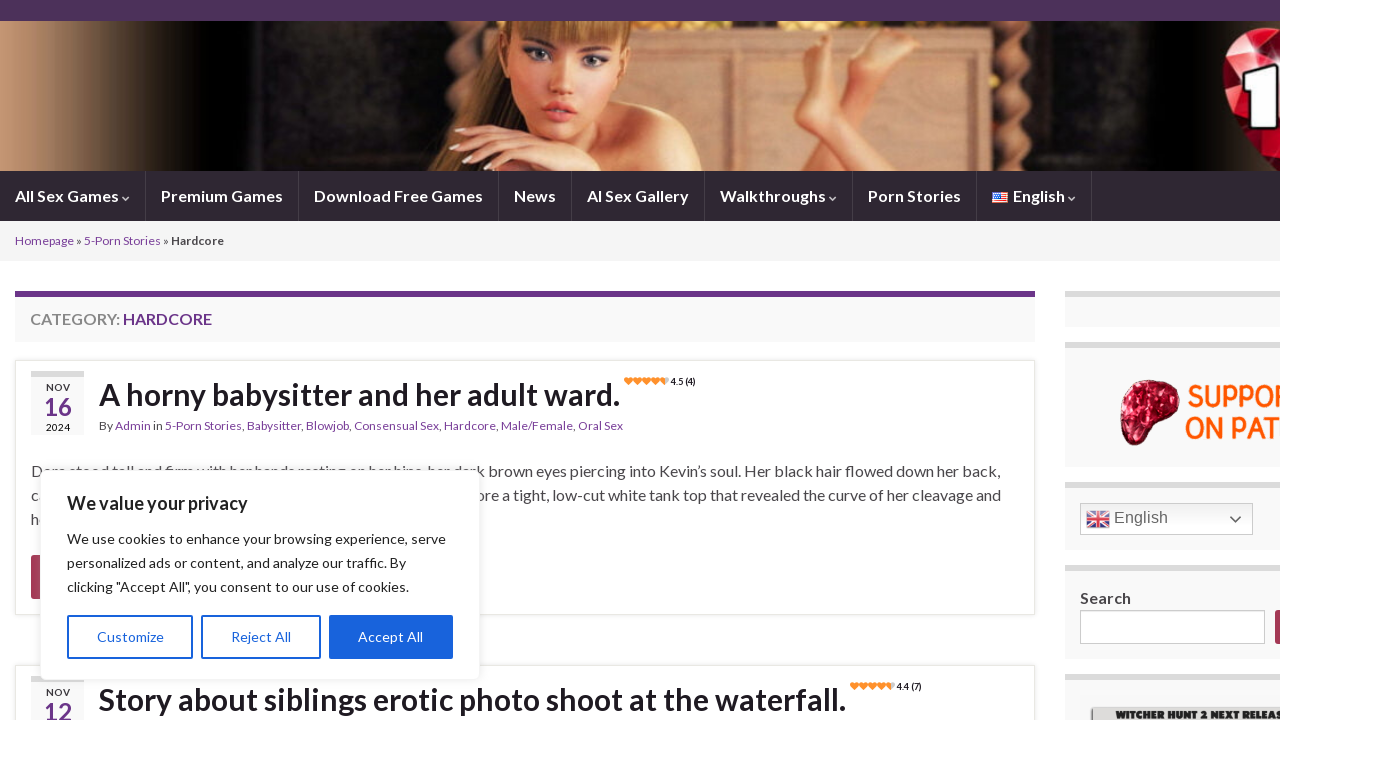

--- FILE ---
content_type: text/html; charset=UTF-8
request_url: https://virdate.net/category/porno-historias/hardcore/
body_size: 30342
content:
<!DOCTYPE html><!--[if IE 7]>
<html class="ie ie7" lang="en-US">
<![endif]-->
<!--[if IE 8]>
<html class="ie ie8" lang="en-US">
<![endif]-->
<!--[if !(IE 7) & !(IE 8)]><!-->
<html lang="en-US">
<!--<![endif]-->
<head>
<meta charset="UTF-8">
<meta http-equiv="X-UA-Compatible" content="IE=edge">
<meta name="viewport" content="width=device-width, initial-scale=1">
<meta name='robots' content='index, follow, max-image-preview:large, max-snippet:-1, max-video-preview:-1' />
<link rel="preload" href="https://virdate.net/wp-content/plugins/rate-my-post/public/css/fonts/ratemypost.ttf" type="font/ttf" as="font" crossorigin="anonymous"><link rel="alternate" href="https://virdate.net/category/porno-historias/hardcore/" hreflang="en" />
<link rel="alternate" href="https://virdate.net/zh/category/5-%e8%89%b2%e6%83%85%e6%95%85%e4%ba%8b/%e7%a1%ac%e6%a0%b8/" hreflang="zh" />
<!-- This site is optimized with the Yoast SEO plugin v26.8 - https://yoast.com/product/yoast-seo-wordpress/ -->
<title>Hardcore - Virtual Passion. Sex games, sex pictures, ai pictures, mobile sex games, walkthrougs, porn games torrent, download porn game</title>
<link rel="canonical" href="https://virdate.net/category/porno-historias/hardcore/" />
<link rel="next" href="https://virdate.net/category/porno-historias/hardcore/page/2/" />
<meta name="twitter:card" content="summary_large_image" />
<meta name="twitter:title" content="Hardcore - Virtual Passion. Sex games, sex pictures, ai pictures, mobile sex games, walkthrougs, porn games torrent, download porn game" />
<meta name="twitter:site" content="@VIP_Stranger" />
<script type="application/ld+json" class="yoast-schema-graph">{"@context":"https://schema.org","@graph":[{"@type":"CollectionPage","@id":"https://virdate.net/category/porno-historias/hardcore/","url":"https://virdate.net/category/porno-historias/hardcore/","name":"Hardcore - Virtual Passion. Sex games, sex pictures, ai pictures, mobile sex games, walkthrougs, porn games torrent, download porn game","isPartOf":{"@id":"https://virdate.net/#website"},"breadcrumb":{"@id":"https://virdate.net/category/porno-historias/hardcore/#breadcrumb"},"inLanguage":"en-US"},{"@type":"BreadcrumbList","@id":"https://virdate.net/category/porno-historias/hardcore/#breadcrumb","itemListElement":[{"@type":"ListItem","position":1,"name":"Homepage","item":"https://virdate.net/"},{"@type":"ListItem","position":2,"name":"5-Porn Stories","item":"https://virdate.net/category/porno-historias/"},{"@type":"ListItem","position":3,"name":"Hardcore"}]},{"@type":"WebSite","@id":"https://virdate.net/#website","url":"https://virdate.net/","name":"Virtual Passion. Sex games, sex pictures, ai pictures, mobile sex games, walkthrougs, porn games torrent, download porn game","description":"Erotic games, ai sex pictures, walkthroughs and stories for adults in many languages.","publisher":{"@id":"https://virdate.net/#/schema/person/f86937f91ba3d316b58b7a87baa90eda"},"potentialAction":[{"@type":"SearchAction","target":{"@type":"EntryPoint","urlTemplate":"https://virdate.net/?s={search_term_string}"},"query-input":{"@type":"PropertyValueSpecification","valueRequired":true,"valueName":"search_term_string"}}],"inLanguage":"en-US"},{"@type":["Person","Organization"],"@id":"https://virdate.net/#/schema/person/f86937f91ba3d316b58b7a87baa90eda","name":"Admin","logo":{"@id":"https://virdate.net/#/schema/person/image/"}}]}</script>
<!-- / Yoast SEO plugin. -->
<link rel="alternate" type="application/rss+xml" title="Virtual Passion. Sex games, sex pictures, ai pictures, mobile sex games, walkthrougs, porn games torrent, download porn game &raquo; Feed" href="https://virdate.net/feed/" />
<link rel="alternate" type="application/rss+xml" title="Virtual Passion. Sex games, sex pictures, ai pictures, mobile sex games, walkthrougs, porn games torrent, download porn game &raquo; Comments Feed" href="https://virdate.net/comments/feed/" />
<link rel="alternate" type="application/rss+xml" title="Virtual Passion. Sex games, sex pictures, ai pictures, mobile sex games, walkthrougs, porn games torrent, download porn game &raquo; Hardcore Category Feed" href="https://virdate.net/category/porno-historias/hardcore/feed/" />
<style id='wp-img-auto-sizes-contain-inline-css' type='text/css'>
img:is([sizes=auto i],[sizes^="auto," i]){contain-intrinsic-size:3000px 1500px}
/*# sourceURL=wp-img-auto-sizes-contain-inline-css */
</style>
<!-- <link rel='stylesheet' id='pt-cv-public-style-css' href='https://virdate.net/wp-content/plugins/content-views-query-and-display-post-page/public/assets/css/cv.css?ver=4.3' type='text/css' media='all' /> -->
<link rel="stylesheet" type="text/css" href="//virdate.net/wp-content/cache/wpfc-minified/7lkw0vz4/6l7lk.css" media="all"/>
<style id='wp-block-library-inline-css' type='text/css'>
:root{--wp-block-synced-color:#7a00df;--wp-block-synced-color--rgb:122,0,223;--wp-bound-block-color:var(--wp-block-synced-color);--wp-editor-canvas-background:#ddd;--wp-admin-theme-color:#007cba;--wp-admin-theme-color--rgb:0,124,186;--wp-admin-theme-color-darker-10:#006ba1;--wp-admin-theme-color-darker-10--rgb:0,107,160.5;--wp-admin-theme-color-darker-20:#005a87;--wp-admin-theme-color-darker-20--rgb:0,90,135;--wp-admin-border-width-focus:2px}@media (min-resolution:192dpi){:root{--wp-admin-border-width-focus:1.5px}}.wp-element-button{cursor:pointer}:root .has-very-light-gray-background-color{background-color:#eee}:root .has-very-dark-gray-background-color{background-color:#313131}:root .has-very-light-gray-color{color:#eee}:root .has-very-dark-gray-color{color:#313131}:root .has-vivid-green-cyan-to-vivid-cyan-blue-gradient-background{background:linear-gradient(135deg,#00d084,#0693e3)}:root .has-purple-crush-gradient-background{background:linear-gradient(135deg,#34e2e4,#4721fb 50%,#ab1dfe)}:root .has-hazy-dawn-gradient-background{background:linear-gradient(135deg,#faaca8,#dad0ec)}:root .has-subdued-olive-gradient-background{background:linear-gradient(135deg,#fafae1,#67a671)}:root .has-atomic-cream-gradient-background{background:linear-gradient(135deg,#fdd79a,#004a59)}:root .has-nightshade-gradient-background{background:linear-gradient(135deg,#330968,#31cdcf)}:root .has-midnight-gradient-background{background:linear-gradient(135deg,#020381,#2874fc)}:root{--wp--preset--font-size--normal:16px;--wp--preset--font-size--huge:42px}.has-regular-font-size{font-size:1em}.has-larger-font-size{font-size:2.625em}.has-normal-font-size{font-size:var(--wp--preset--font-size--normal)}.has-huge-font-size{font-size:var(--wp--preset--font-size--huge)}.has-text-align-center{text-align:center}.has-text-align-left{text-align:left}.has-text-align-right{text-align:right}.has-fit-text{white-space:nowrap!important}#end-resizable-editor-section{display:none}.aligncenter{clear:both}.items-justified-left{justify-content:flex-start}.items-justified-center{justify-content:center}.items-justified-right{justify-content:flex-end}.items-justified-space-between{justify-content:space-between}.screen-reader-text{border:0;clip-path:inset(50%);height:1px;margin:-1px;overflow:hidden;padding:0;position:absolute;width:1px;word-wrap:normal!important}.screen-reader-text:focus{background-color:#ddd;clip-path:none;color:#444;display:block;font-size:1em;height:auto;left:5px;line-height:normal;padding:15px 23px 14px;text-decoration:none;top:5px;width:auto;z-index:100000}html :where(.has-border-color){border-style:solid}html :where([style*=border-top-color]){border-top-style:solid}html :where([style*=border-right-color]){border-right-style:solid}html :where([style*=border-bottom-color]){border-bottom-style:solid}html :where([style*=border-left-color]){border-left-style:solid}html :where([style*=border-width]){border-style:solid}html :where([style*=border-top-width]){border-top-style:solid}html :where([style*=border-right-width]){border-right-style:solid}html :where([style*=border-bottom-width]){border-bottom-style:solid}html :where([style*=border-left-width]){border-left-style:solid}html :where(img[class*=wp-image-]){height:auto;max-width:100%}:where(figure){margin:0 0 1em}html :where(.is-position-sticky){--wp-admin--admin-bar--position-offset:var(--wp-admin--admin-bar--height,0px)}@media screen and (max-width:600px){html :where(.is-position-sticky){--wp-admin--admin-bar--position-offset:0px}}
/*# sourceURL=wp-block-library-inline-css */
</style><style id='wp-block-categories-inline-css' type='text/css'>
.wp-block-categories{box-sizing:border-box}.wp-block-categories.alignleft{margin-right:2em}.wp-block-categories.alignright{margin-left:2em}.wp-block-categories.wp-block-categories-dropdown.aligncenter{text-align:center}.wp-block-categories .wp-block-categories__label{display:block;width:100%}
/*# sourceURL=https://virdate.net/wp-includes/blocks/categories/style.min.css */
</style>
<style id='wp-block-image-inline-css' type='text/css'>
.wp-block-image>a,.wp-block-image>figure>a{display:inline-block}.wp-block-image img{box-sizing:border-box;height:auto;max-width:100%;vertical-align:bottom}@media not (prefers-reduced-motion){.wp-block-image img.hide{visibility:hidden}.wp-block-image img.show{animation:show-content-image .4s}}.wp-block-image[style*=border-radius] img,.wp-block-image[style*=border-radius]>a{border-radius:inherit}.wp-block-image.has-custom-border img{box-sizing:border-box}.wp-block-image.aligncenter{text-align:center}.wp-block-image.alignfull>a,.wp-block-image.alignwide>a{width:100%}.wp-block-image.alignfull img,.wp-block-image.alignwide img{height:auto;width:100%}.wp-block-image .aligncenter,.wp-block-image .alignleft,.wp-block-image .alignright,.wp-block-image.aligncenter,.wp-block-image.alignleft,.wp-block-image.alignright{display:table}.wp-block-image .aligncenter>figcaption,.wp-block-image .alignleft>figcaption,.wp-block-image .alignright>figcaption,.wp-block-image.aligncenter>figcaption,.wp-block-image.alignleft>figcaption,.wp-block-image.alignright>figcaption{caption-side:bottom;display:table-caption}.wp-block-image .alignleft{float:left;margin:.5em 1em .5em 0}.wp-block-image .alignright{float:right;margin:.5em 0 .5em 1em}.wp-block-image .aligncenter{margin-left:auto;margin-right:auto}.wp-block-image :where(figcaption){margin-bottom:1em;margin-top:.5em}.wp-block-image.is-style-circle-mask img{border-radius:9999px}@supports ((-webkit-mask-image:none) or (mask-image:none)) or (-webkit-mask-image:none){.wp-block-image.is-style-circle-mask img{border-radius:0;-webkit-mask-image:url('data:image/svg+xml;utf8,<svg viewBox="0 0 100 100" xmlns="http://www.w3.org/2000/svg"><circle cx="50" cy="50" r="50"/></svg>');mask-image:url('data:image/svg+xml;utf8,<svg viewBox="0 0 100 100" xmlns="http://www.w3.org/2000/svg"><circle cx="50" cy="50" r="50"/></svg>');mask-mode:alpha;-webkit-mask-position:center;mask-position:center;-webkit-mask-repeat:no-repeat;mask-repeat:no-repeat;-webkit-mask-size:contain;mask-size:contain}}:root :where(.wp-block-image.is-style-rounded img,.wp-block-image .is-style-rounded img){border-radius:9999px}.wp-block-image figure{margin:0}.wp-lightbox-container{display:flex;flex-direction:column;position:relative}.wp-lightbox-container img{cursor:zoom-in}.wp-lightbox-container img:hover+button{opacity:1}.wp-lightbox-container button{align-items:center;backdrop-filter:blur(16px) saturate(180%);background-color:#5a5a5a40;border:none;border-radius:4px;cursor:zoom-in;display:flex;height:20px;justify-content:center;opacity:0;padding:0;position:absolute;right:16px;text-align:center;top:16px;width:20px;z-index:100}@media not (prefers-reduced-motion){.wp-lightbox-container button{transition:opacity .2s ease}}.wp-lightbox-container button:focus-visible{outline:3px auto #5a5a5a40;outline:3px auto -webkit-focus-ring-color;outline-offset:3px}.wp-lightbox-container button:hover{cursor:pointer;opacity:1}.wp-lightbox-container button:focus{opacity:1}.wp-lightbox-container button:focus,.wp-lightbox-container button:hover,.wp-lightbox-container button:not(:hover):not(:active):not(.has-background){background-color:#5a5a5a40;border:none}.wp-lightbox-overlay{box-sizing:border-box;cursor:zoom-out;height:100vh;left:0;overflow:hidden;position:fixed;top:0;visibility:hidden;width:100%;z-index:100000}.wp-lightbox-overlay .close-button{align-items:center;cursor:pointer;display:flex;justify-content:center;min-height:40px;min-width:40px;padding:0;position:absolute;right:calc(env(safe-area-inset-right) + 16px);top:calc(env(safe-area-inset-top) + 16px);z-index:5000000}.wp-lightbox-overlay .close-button:focus,.wp-lightbox-overlay .close-button:hover,.wp-lightbox-overlay .close-button:not(:hover):not(:active):not(.has-background){background:none;border:none}.wp-lightbox-overlay .lightbox-image-container{height:var(--wp--lightbox-container-height);left:50%;overflow:hidden;position:absolute;top:50%;transform:translate(-50%,-50%);transform-origin:top left;width:var(--wp--lightbox-container-width);z-index:9999999999}.wp-lightbox-overlay .wp-block-image{align-items:center;box-sizing:border-box;display:flex;height:100%;justify-content:center;margin:0;position:relative;transform-origin:0 0;width:100%;z-index:3000000}.wp-lightbox-overlay .wp-block-image img{height:var(--wp--lightbox-image-height);min-height:var(--wp--lightbox-image-height);min-width:var(--wp--lightbox-image-width);width:var(--wp--lightbox-image-width)}.wp-lightbox-overlay .wp-block-image figcaption{display:none}.wp-lightbox-overlay button{background:none;border:none}.wp-lightbox-overlay .scrim{background-color:#fff;height:100%;opacity:.9;position:absolute;width:100%;z-index:2000000}.wp-lightbox-overlay.active{visibility:visible}@media not (prefers-reduced-motion){.wp-lightbox-overlay.active{animation:turn-on-visibility .25s both}.wp-lightbox-overlay.active img{animation:turn-on-visibility .35s both}.wp-lightbox-overlay.show-closing-animation:not(.active){animation:turn-off-visibility .35s both}.wp-lightbox-overlay.show-closing-animation:not(.active) img{animation:turn-off-visibility .25s both}.wp-lightbox-overlay.zoom.active{animation:none;opacity:1;visibility:visible}.wp-lightbox-overlay.zoom.active .lightbox-image-container{animation:lightbox-zoom-in .4s}.wp-lightbox-overlay.zoom.active .lightbox-image-container img{animation:none}.wp-lightbox-overlay.zoom.active .scrim{animation:turn-on-visibility .4s forwards}.wp-lightbox-overlay.zoom.show-closing-animation:not(.active){animation:none}.wp-lightbox-overlay.zoom.show-closing-animation:not(.active) .lightbox-image-container{animation:lightbox-zoom-out .4s}.wp-lightbox-overlay.zoom.show-closing-animation:not(.active) .lightbox-image-container img{animation:none}.wp-lightbox-overlay.zoom.show-closing-animation:not(.active) .scrim{animation:turn-off-visibility .4s forwards}}@keyframes show-content-image{0%{visibility:hidden}99%{visibility:hidden}to{visibility:visible}}@keyframes turn-on-visibility{0%{opacity:0}to{opacity:1}}@keyframes turn-off-visibility{0%{opacity:1;visibility:visible}99%{opacity:0;visibility:visible}to{opacity:0;visibility:hidden}}@keyframes lightbox-zoom-in{0%{transform:translate(calc((-100vw + var(--wp--lightbox-scrollbar-width))/2 + var(--wp--lightbox-initial-left-position)),calc(-50vh + var(--wp--lightbox-initial-top-position))) scale(var(--wp--lightbox-scale))}to{transform:translate(-50%,-50%) scale(1)}}@keyframes lightbox-zoom-out{0%{transform:translate(-50%,-50%) scale(1);visibility:visible}99%{visibility:visible}to{transform:translate(calc((-100vw + var(--wp--lightbox-scrollbar-width))/2 + var(--wp--lightbox-initial-left-position)),calc(-50vh + var(--wp--lightbox-initial-top-position))) scale(var(--wp--lightbox-scale));visibility:hidden}}
/*# sourceURL=https://virdate.net/wp-includes/blocks/image/style.min.css */
</style>
<style id='wp-block-search-inline-css' type='text/css'>
.wp-block-search__button{margin-left:10px;word-break:normal}.wp-block-search__button.has-icon{line-height:0}.wp-block-search__button svg{height:1.25em;min-height:24px;min-width:24px;width:1.25em;fill:currentColor;vertical-align:text-bottom}:where(.wp-block-search__button){border:1px solid #ccc;padding:6px 10px}.wp-block-search__inside-wrapper{display:flex;flex:auto;flex-wrap:nowrap;max-width:100%}.wp-block-search__label{width:100%}.wp-block-search.wp-block-search__button-only .wp-block-search__button{box-sizing:border-box;display:flex;flex-shrink:0;justify-content:center;margin-left:0;max-width:100%}.wp-block-search.wp-block-search__button-only .wp-block-search__inside-wrapper{min-width:0!important;transition-property:width}.wp-block-search.wp-block-search__button-only .wp-block-search__input{flex-basis:100%;transition-duration:.3s}.wp-block-search.wp-block-search__button-only.wp-block-search__searchfield-hidden,.wp-block-search.wp-block-search__button-only.wp-block-search__searchfield-hidden .wp-block-search__inside-wrapper{overflow:hidden}.wp-block-search.wp-block-search__button-only.wp-block-search__searchfield-hidden .wp-block-search__input{border-left-width:0!important;border-right-width:0!important;flex-basis:0;flex-grow:0;margin:0;min-width:0!important;padding-left:0!important;padding-right:0!important;width:0!important}:where(.wp-block-search__input){appearance:none;border:1px solid #949494;flex-grow:1;font-family:inherit;font-size:inherit;font-style:inherit;font-weight:inherit;letter-spacing:inherit;line-height:inherit;margin-left:0;margin-right:0;min-width:3rem;padding:8px;text-decoration:unset!important;text-transform:inherit}:where(.wp-block-search__button-inside .wp-block-search__inside-wrapper){background-color:#fff;border:1px solid #949494;box-sizing:border-box;padding:4px}:where(.wp-block-search__button-inside .wp-block-search__inside-wrapper) .wp-block-search__input{border:none;border-radius:0;padding:0 4px}:where(.wp-block-search__button-inside .wp-block-search__inside-wrapper) .wp-block-search__input:focus{outline:none}:where(.wp-block-search__button-inside .wp-block-search__inside-wrapper) :where(.wp-block-search__button){padding:4px 8px}.wp-block-search.aligncenter .wp-block-search__inside-wrapper{margin:auto}.wp-block[data-align=right] .wp-block-search.wp-block-search__button-only .wp-block-search__inside-wrapper{float:right}
/*# sourceURL=https://virdate.net/wp-includes/blocks/search/style.min.css */
</style>
<style id='wp-block-tag-cloud-inline-css' type='text/css'>
.wp-block-tag-cloud{box-sizing:border-box}.wp-block-tag-cloud.aligncenter{justify-content:center;text-align:center}.wp-block-tag-cloud a{display:inline-block;margin-right:5px}.wp-block-tag-cloud span{display:inline-block;margin-left:5px;text-decoration:none}:root :where(.wp-block-tag-cloud.is-style-outline){display:flex;flex-wrap:wrap;gap:1ch}:root :where(.wp-block-tag-cloud.is-style-outline a){border:1px solid;font-size:unset!important;margin-right:0;padding:1ch 2ch;text-decoration:none!important}
/*# sourceURL=https://virdate.net/wp-includes/blocks/tag-cloud/style.min.css */
</style>
<style id='wp-block-paragraph-inline-css' type='text/css'>
.is-small-text{font-size:.875em}.is-regular-text{font-size:1em}.is-large-text{font-size:2.25em}.is-larger-text{font-size:3em}.has-drop-cap:not(:focus):first-letter{float:left;font-size:8.4em;font-style:normal;font-weight:100;line-height:.68;margin:.05em .1em 0 0;text-transform:uppercase}body.rtl .has-drop-cap:not(:focus):first-letter{float:none;margin-left:.1em}p.has-drop-cap.has-background{overflow:hidden}:root :where(p.has-background){padding:1.25em 2.375em}:where(p.has-text-color:not(.has-link-color)) a{color:inherit}p.has-text-align-left[style*="writing-mode:vertical-lr"],p.has-text-align-right[style*="writing-mode:vertical-rl"]{rotate:180deg}
/*# sourceURL=https://virdate.net/wp-includes/blocks/paragraph/style.min.css */
</style>
<style id='global-styles-inline-css' type='text/css'>
:root{--wp--preset--aspect-ratio--square: 1;--wp--preset--aspect-ratio--4-3: 4/3;--wp--preset--aspect-ratio--3-4: 3/4;--wp--preset--aspect-ratio--3-2: 3/2;--wp--preset--aspect-ratio--2-3: 2/3;--wp--preset--aspect-ratio--16-9: 16/9;--wp--preset--aspect-ratio--9-16: 9/16;--wp--preset--color--black: #000000;--wp--preset--color--cyan-bluish-gray: #abb8c3;--wp--preset--color--white: #ffffff;--wp--preset--color--pale-pink: #f78da7;--wp--preset--color--vivid-red: #cf2e2e;--wp--preset--color--luminous-vivid-orange: #ff6900;--wp--preset--color--luminous-vivid-amber: #fcb900;--wp--preset--color--light-green-cyan: #7bdcb5;--wp--preset--color--vivid-green-cyan: #00d084;--wp--preset--color--pale-cyan-blue: #8ed1fc;--wp--preset--color--vivid-cyan-blue: #0693e3;--wp--preset--color--vivid-purple: #9b51e0;--wp--preset--gradient--vivid-cyan-blue-to-vivid-purple: linear-gradient(135deg,rgb(6,147,227) 0%,rgb(155,81,224) 100%);--wp--preset--gradient--light-green-cyan-to-vivid-green-cyan: linear-gradient(135deg,rgb(122,220,180) 0%,rgb(0,208,130) 100%);--wp--preset--gradient--luminous-vivid-amber-to-luminous-vivid-orange: linear-gradient(135deg,rgb(252,185,0) 0%,rgb(255,105,0) 100%);--wp--preset--gradient--luminous-vivid-orange-to-vivid-red: linear-gradient(135deg,rgb(255,105,0) 0%,rgb(207,46,46) 100%);--wp--preset--gradient--very-light-gray-to-cyan-bluish-gray: linear-gradient(135deg,rgb(238,238,238) 0%,rgb(169,184,195) 100%);--wp--preset--gradient--cool-to-warm-spectrum: linear-gradient(135deg,rgb(74,234,220) 0%,rgb(151,120,209) 20%,rgb(207,42,186) 40%,rgb(238,44,130) 60%,rgb(251,105,98) 80%,rgb(254,248,76) 100%);--wp--preset--gradient--blush-light-purple: linear-gradient(135deg,rgb(255,206,236) 0%,rgb(152,150,240) 100%);--wp--preset--gradient--blush-bordeaux: linear-gradient(135deg,rgb(254,205,165) 0%,rgb(254,45,45) 50%,rgb(107,0,62) 100%);--wp--preset--gradient--luminous-dusk: linear-gradient(135deg,rgb(255,203,112) 0%,rgb(199,81,192) 50%,rgb(65,88,208) 100%);--wp--preset--gradient--pale-ocean: linear-gradient(135deg,rgb(255,245,203) 0%,rgb(182,227,212) 50%,rgb(51,167,181) 100%);--wp--preset--gradient--electric-grass: linear-gradient(135deg,rgb(202,248,128) 0%,rgb(113,206,126) 100%);--wp--preset--gradient--midnight: linear-gradient(135deg,rgb(2,3,129) 0%,rgb(40,116,252) 100%);--wp--preset--font-size--small: 14px;--wp--preset--font-size--medium: 20px;--wp--preset--font-size--large: 20px;--wp--preset--font-size--x-large: 42px;--wp--preset--font-size--tiny: 10px;--wp--preset--font-size--regular: 16px;--wp--preset--font-size--larger: 26px;--wp--preset--spacing--20: 0.44rem;--wp--preset--spacing--30: 0.67rem;--wp--preset--spacing--40: 1rem;--wp--preset--spacing--50: 1.5rem;--wp--preset--spacing--60: 2.25rem;--wp--preset--spacing--70: 3.38rem;--wp--preset--spacing--80: 5.06rem;--wp--preset--shadow--natural: 6px 6px 9px rgba(0, 0, 0, 0.2);--wp--preset--shadow--deep: 12px 12px 50px rgba(0, 0, 0, 0.4);--wp--preset--shadow--sharp: 6px 6px 0px rgba(0, 0, 0, 0.2);--wp--preset--shadow--outlined: 6px 6px 0px -3px rgb(255, 255, 255), 6px 6px rgb(0, 0, 0);--wp--preset--shadow--crisp: 6px 6px 0px rgb(0, 0, 0);}:where(.is-layout-flex){gap: 0.5em;}:where(.is-layout-grid){gap: 0.5em;}body .is-layout-flex{display: flex;}.is-layout-flex{flex-wrap: wrap;align-items: center;}.is-layout-flex > :is(*, div){margin: 0;}body .is-layout-grid{display: grid;}.is-layout-grid > :is(*, div){margin: 0;}:where(.wp-block-columns.is-layout-flex){gap: 2em;}:where(.wp-block-columns.is-layout-grid){gap: 2em;}:where(.wp-block-post-template.is-layout-flex){gap: 1.25em;}:where(.wp-block-post-template.is-layout-grid){gap: 1.25em;}.has-black-color{color: var(--wp--preset--color--black) !important;}.has-cyan-bluish-gray-color{color: var(--wp--preset--color--cyan-bluish-gray) !important;}.has-white-color{color: var(--wp--preset--color--white) !important;}.has-pale-pink-color{color: var(--wp--preset--color--pale-pink) !important;}.has-vivid-red-color{color: var(--wp--preset--color--vivid-red) !important;}.has-luminous-vivid-orange-color{color: var(--wp--preset--color--luminous-vivid-orange) !important;}.has-luminous-vivid-amber-color{color: var(--wp--preset--color--luminous-vivid-amber) !important;}.has-light-green-cyan-color{color: var(--wp--preset--color--light-green-cyan) !important;}.has-vivid-green-cyan-color{color: var(--wp--preset--color--vivid-green-cyan) !important;}.has-pale-cyan-blue-color{color: var(--wp--preset--color--pale-cyan-blue) !important;}.has-vivid-cyan-blue-color{color: var(--wp--preset--color--vivid-cyan-blue) !important;}.has-vivid-purple-color{color: var(--wp--preset--color--vivid-purple) !important;}.has-black-background-color{background-color: var(--wp--preset--color--black) !important;}.has-cyan-bluish-gray-background-color{background-color: var(--wp--preset--color--cyan-bluish-gray) !important;}.has-white-background-color{background-color: var(--wp--preset--color--white) !important;}.has-pale-pink-background-color{background-color: var(--wp--preset--color--pale-pink) !important;}.has-vivid-red-background-color{background-color: var(--wp--preset--color--vivid-red) !important;}.has-luminous-vivid-orange-background-color{background-color: var(--wp--preset--color--luminous-vivid-orange) !important;}.has-luminous-vivid-amber-background-color{background-color: var(--wp--preset--color--luminous-vivid-amber) !important;}.has-light-green-cyan-background-color{background-color: var(--wp--preset--color--light-green-cyan) !important;}.has-vivid-green-cyan-background-color{background-color: var(--wp--preset--color--vivid-green-cyan) !important;}.has-pale-cyan-blue-background-color{background-color: var(--wp--preset--color--pale-cyan-blue) !important;}.has-vivid-cyan-blue-background-color{background-color: var(--wp--preset--color--vivid-cyan-blue) !important;}.has-vivid-purple-background-color{background-color: var(--wp--preset--color--vivid-purple) !important;}.has-black-border-color{border-color: var(--wp--preset--color--black) !important;}.has-cyan-bluish-gray-border-color{border-color: var(--wp--preset--color--cyan-bluish-gray) !important;}.has-white-border-color{border-color: var(--wp--preset--color--white) !important;}.has-pale-pink-border-color{border-color: var(--wp--preset--color--pale-pink) !important;}.has-vivid-red-border-color{border-color: var(--wp--preset--color--vivid-red) !important;}.has-luminous-vivid-orange-border-color{border-color: var(--wp--preset--color--luminous-vivid-orange) !important;}.has-luminous-vivid-amber-border-color{border-color: var(--wp--preset--color--luminous-vivid-amber) !important;}.has-light-green-cyan-border-color{border-color: var(--wp--preset--color--light-green-cyan) !important;}.has-vivid-green-cyan-border-color{border-color: var(--wp--preset--color--vivid-green-cyan) !important;}.has-pale-cyan-blue-border-color{border-color: var(--wp--preset--color--pale-cyan-blue) !important;}.has-vivid-cyan-blue-border-color{border-color: var(--wp--preset--color--vivid-cyan-blue) !important;}.has-vivid-purple-border-color{border-color: var(--wp--preset--color--vivid-purple) !important;}.has-vivid-cyan-blue-to-vivid-purple-gradient-background{background: var(--wp--preset--gradient--vivid-cyan-blue-to-vivid-purple) !important;}.has-light-green-cyan-to-vivid-green-cyan-gradient-background{background: var(--wp--preset--gradient--light-green-cyan-to-vivid-green-cyan) !important;}.has-luminous-vivid-amber-to-luminous-vivid-orange-gradient-background{background: var(--wp--preset--gradient--luminous-vivid-amber-to-luminous-vivid-orange) !important;}.has-luminous-vivid-orange-to-vivid-red-gradient-background{background: var(--wp--preset--gradient--luminous-vivid-orange-to-vivid-red) !important;}.has-very-light-gray-to-cyan-bluish-gray-gradient-background{background: var(--wp--preset--gradient--very-light-gray-to-cyan-bluish-gray) !important;}.has-cool-to-warm-spectrum-gradient-background{background: var(--wp--preset--gradient--cool-to-warm-spectrum) !important;}.has-blush-light-purple-gradient-background{background: var(--wp--preset--gradient--blush-light-purple) !important;}.has-blush-bordeaux-gradient-background{background: var(--wp--preset--gradient--blush-bordeaux) !important;}.has-luminous-dusk-gradient-background{background: var(--wp--preset--gradient--luminous-dusk) !important;}.has-pale-ocean-gradient-background{background: var(--wp--preset--gradient--pale-ocean) !important;}.has-electric-grass-gradient-background{background: var(--wp--preset--gradient--electric-grass) !important;}.has-midnight-gradient-background{background: var(--wp--preset--gradient--midnight) !important;}.has-small-font-size{font-size: var(--wp--preset--font-size--small) !important;}.has-medium-font-size{font-size: var(--wp--preset--font-size--medium) !important;}.has-large-font-size{font-size: var(--wp--preset--font-size--large) !important;}.has-x-large-font-size{font-size: var(--wp--preset--font-size--x-large) !important;}
:where(.wp-block-visual-portfolio-loop.is-layout-flex){gap: 1.25em;}:where(.wp-block-visual-portfolio-loop.is-layout-grid){gap: 1.25em;}
/*# sourceURL=global-styles-inline-css */
</style>
<style id='classic-theme-styles-inline-css' type='text/css'>
/*! This file is auto-generated */
.wp-block-button__link{color:#fff;background-color:#32373c;border-radius:9999px;box-shadow:none;text-decoration:none;padding:calc(.667em + 2px) calc(1.333em + 2px);font-size:1.125em}.wp-block-file__button{background:#32373c;color:#fff;text-decoration:none}
/*# sourceURL=/wp-includes/css/classic-themes.min.css */
</style>
<!-- <link rel='stylesheet' id='rate-my-post-css' href='https://virdate.net/wp-content/plugins/rate-my-post/public/css/rate-my-post.min.css?ver=4.5.0' type='text/css' media='all' /> -->
<!-- <link rel='stylesheet' id='wp-polls-css' href='https://virdate.net/wp-content/plugins/wp-polls/polls-css.css?ver=2.77.3' type='text/css' media='all' /> -->
<link rel="stylesheet" type="text/css" href="//virdate.net/wp-content/cache/wpfc-minified/l9tj5v3w/dqd87.css" media="all"/>
<style id='wp-polls-inline-css' type='text/css'>
.wp-polls .pollbar {
margin: 1px;
font-size: 6px;
line-height: 8px;
height: 8px;
background-image: url('https://virdate.net/wp-content/plugins/wp-polls/images/default/pollbg.gif');
border: 1px solid #c8c8c8;
}
/*# sourceURL=wp-polls-inline-css */
</style>
<!-- <link rel='stylesheet' id='bootstrap-css' href='https://virdate.net/wp-content/themes/graphene/bootstrap/css/bootstrap.min.css?ver=6.9' type='text/css' media='all' /> -->
<!-- <link rel='stylesheet' id='font-awesome-css' href='https://virdate.net/wp-content/themes/graphene/fonts/font-awesome/css/font-awesome.min.css?ver=6.9' type='text/css' media='all' /> -->
<link rel="stylesheet" type="text/css" href="//virdate.net/wp-content/cache/wpfc-minified/nodvt2/6l7lk.css" media="all"/>
<!-- <link rel='stylesheet' id='graphene-css' href='https://virdate.net/wp-content/themes/graphene/style.css?ver=2.9.4' type='text/css' media='screen' /> -->
<link rel="stylesheet" type="text/css" href="//virdate.net/wp-content/cache/wpfc-minified/f2scbc2w/6l7lk.css" media="screen"/>
<!-- <link rel='stylesheet' id='graphene-responsive-css' href='https://virdate.net/wp-content/themes/graphene/responsive.css?ver=2.9.4' type='text/css' media='all' /> -->
<!-- <link rel='stylesheet' id='graphene-blocks-css' href='https://virdate.net/wp-content/themes/graphene/blocks.css?ver=2.9.4' type='text/css' media='all' /> -->
<link rel="stylesheet" type="text/css" href="//virdate.net/wp-content/cache/wpfc-minified/kctprpfl/6l7lk.css" media="all"/>
<script type="text/javascript" id="cookie-law-info-js-extra">
/* <![CDATA[ */
var _ckyConfig = {"_ipData":[],"_assetsURL":"https://virdate.net/wp-content/plugins/cookie-law-info/lite/frontend/images/","_publicURL":"https://virdate.net","_expiry":"365","_categories":[{"name":"Necessary","slug":"necessary","isNecessary":true,"ccpaDoNotSell":true,"cookies":[],"active":true,"defaultConsent":{"gdpr":true,"ccpa":true}},{"name":"Functional","slug":"functional","isNecessary":false,"ccpaDoNotSell":true,"cookies":[],"active":true,"defaultConsent":{"gdpr":false,"ccpa":false}},{"name":"Analytics","slug":"analytics","isNecessary":false,"ccpaDoNotSell":true,"cookies":[],"active":true,"defaultConsent":{"gdpr":false,"ccpa":false}},{"name":"Performance","slug":"performance","isNecessary":false,"ccpaDoNotSell":true,"cookies":[],"active":true,"defaultConsent":{"gdpr":false,"ccpa":false}},{"name":"Advertisement","slug":"advertisement","isNecessary":false,"ccpaDoNotSell":true,"cookies":[],"active":true,"defaultConsent":{"gdpr":false,"ccpa":false}}],"_activeLaw":"gdpr","_rootDomain":"","_block":"1","_showBanner":"1","_bannerConfig":{"settings":{"type":"box","preferenceCenterType":"popup","position":"bottom-left","applicableLaw":"gdpr"},"behaviours":{"reloadBannerOnAccept":false,"loadAnalyticsByDefault":false,"animations":{"onLoad":"animate","onHide":"sticky"}},"config":{"revisitConsent":{"status":true,"tag":"revisit-consent","position":"bottom-left","meta":{"url":"#"},"styles":{"background-color":"#0056A7"},"elements":{"title":{"type":"text","tag":"revisit-consent-title","status":true,"styles":{"color":"#0056a7"}}}},"preferenceCenter":{"toggle":{"status":true,"tag":"detail-category-toggle","type":"toggle","states":{"active":{"styles":{"background-color":"#1863DC"}},"inactive":{"styles":{"background-color":"#D0D5D2"}}}}},"categoryPreview":{"status":false,"toggle":{"status":true,"tag":"detail-category-preview-toggle","type":"toggle","states":{"active":{"styles":{"background-color":"#1863DC"}},"inactive":{"styles":{"background-color":"#D0D5D2"}}}}},"videoPlaceholder":{"status":true,"styles":{"background-color":"#000000","border-color":"#000000","color":"#ffffff"}},"readMore":{"status":false,"tag":"readmore-button","type":"link","meta":{"noFollow":true,"newTab":true},"styles":{"color":"#1863DC","background-color":"transparent","border-color":"transparent"}},"showMore":{"status":true,"tag":"show-desc-button","type":"button","styles":{"color":"#1863DC"}},"showLess":{"status":true,"tag":"hide-desc-button","type":"button","styles":{"color":"#1863DC"}},"alwaysActive":{"status":true,"tag":"always-active","styles":{"color":"#008000"}},"manualLinks":{"status":true,"tag":"manual-links","type":"link","styles":{"color":"#1863DC"}},"auditTable":{"status":false},"optOption":{"status":true,"toggle":{"status":true,"tag":"optout-option-toggle","type":"toggle","states":{"active":{"styles":{"background-color":"#1863dc"}},"inactive":{"styles":{"background-color":"#FFFFFF"}}}}}}},"_version":"3.4.0","_logConsent":"1","_tags":[{"tag":"accept-button","styles":{"color":"#FFFFFF","background-color":"#1863DC","border-color":"#1863DC"}},{"tag":"reject-button","styles":{"color":"#1863DC","background-color":"transparent","border-color":"#1863DC"}},{"tag":"settings-button","styles":{"color":"#1863DC","background-color":"transparent","border-color":"#1863DC"}},{"tag":"readmore-button","styles":{"color":"#1863DC","background-color":"transparent","border-color":"transparent"}},{"tag":"donotsell-button","styles":{"color":"#1863DC","background-color":"transparent","border-color":"transparent"}},{"tag":"show-desc-button","styles":{"color":"#1863DC"}},{"tag":"hide-desc-button","styles":{"color":"#1863DC"}},{"tag":"cky-always-active","styles":[]},{"tag":"cky-link","styles":[]},{"tag":"accept-button","styles":{"color":"#FFFFFF","background-color":"#1863DC","border-color":"#1863DC"}},{"tag":"revisit-consent","styles":{"background-color":"#0056A7"}}],"_shortCodes":[{"key":"cky_readmore","content":"\u003Ca href=\"#\" class=\"cky-policy\" aria-label=\"Cookie Policy\" target=\"_blank\" rel=\"noopener\" data-cky-tag=\"readmore-button\"\u003ECookie Policy\u003C/a\u003E","tag":"readmore-button","status":false,"attributes":{"rel":"nofollow","target":"_blank"}},{"key":"cky_show_desc","content":"\u003Cbutton class=\"cky-show-desc-btn\" data-cky-tag=\"show-desc-button\" aria-label=\"Show more\"\u003EShow more\u003C/button\u003E","tag":"show-desc-button","status":true,"attributes":[]},{"key":"cky_hide_desc","content":"\u003Cbutton class=\"cky-show-desc-btn\" data-cky-tag=\"hide-desc-button\" aria-label=\"Show less\"\u003EShow less\u003C/button\u003E","tag":"hide-desc-button","status":true,"attributes":[]},{"key":"cky_optout_show_desc","content":"[cky_optout_show_desc]","tag":"optout-show-desc-button","status":true,"attributes":[]},{"key":"cky_optout_hide_desc","content":"[cky_optout_hide_desc]","tag":"optout-hide-desc-button","status":true,"attributes":[]},{"key":"cky_category_toggle_label","content":"[cky_{{status}}_category_label] [cky_preference_{{category_slug}}_title]","tag":"","status":true,"attributes":[]},{"key":"cky_enable_category_label","content":"Enable","tag":"","status":true,"attributes":[]},{"key":"cky_disable_category_label","content":"Disable","tag":"","status":true,"attributes":[]},{"key":"cky_video_placeholder","content":"\u003Cdiv class=\"video-placeholder-normal\" data-cky-tag=\"video-placeholder\" id=\"[UNIQUEID]\"\u003E\u003Cp class=\"video-placeholder-text-normal\" data-cky-tag=\"placeholder-title\"\u003EPlease accept cookies to access this content\u003C/p\u003E\u003C/div\u003E","tag":"","status":true,"attributes":[]},{"key":"cky_enable_optout_label","content":"Enable","tag":"","status":true,"attributes":[]},{"key":"cky_disable_optout_label","content":"Disable","tag":"","status":true,"attributes":[]},{"key":"cky_optout_toggle_label","content":"[cky_{{status}}_optout_label] [cky_optout_option_title]","tag":"","status":true,"attributes":[]},{"key":"cky_optout_option_title","content":"Do Not Sell or Share My Personal Information","tag":"","status":true,"attributes":[]},{"key":"cky_optout_close_label","content":"Close","tag":"","status":true,"attributes":[]},{"key":"cky_preference_close_label","content":"Close","tag":"","status":true,"attributes":[]}],"_rtl":"","_language":"en","_providersToBlock":[]};
var _ckyStyles = {"css":".cky-overlay{background: #000000; opacity: 0.4; position: fixed; top: 0; left: 0; width: 100%; height: 100%; z-index: 99999999;}.cky-hide{display: none;}.cky-btn-revisit-wrapper{display: flex; align-items: center; justify-content: center; background: #0056a7; width: 45px; height: 45px; border-radius: 50%; position: fixed; z-index: 999999; cursor: pointer;}.cky-revisit-bottom-left{bottom: 15px; left: 15px;}.cky-revisit-bottom-right{bottom: 15px; right: 15px;}.cky-btn-revisit-wrapper .cky-btn-revisit{display: flex; align-items: center; justify-content: center; background: none; border: none; cursor: pointer; position: relative; margin: 0; padding: 0;}.cky-btn-revisit-wrapper .cky-btn-revisit img{max-width: fit-content; margin: 0; height: 30px; width: 30px;}.cky-revisit-bottom-left:hover::before{content: attr(data-tooltip); position: absolute; background: #4e4b66; color: #ffffff; left: calc(100% + 7px); font-size: 12px; line-height: 16px; width: max-content; padding: 4px 8px; border-radius: 4px;}.cky-revisit-bottom-left:hover::after{position: absolute; content: \"\"; border: 5px solid transparent; left: calc(100% + 2px); border-left-width: 0; border-right-color: #4e4b66;}.cky-revisit-bottom-right:hover::before{content: attr(data-tooltip); position: absolute; background: #4e4b66; color: #ffffff; right: calc(100% + 7px); font-size: 12px; line-height: 16px; width: max-content; padding: 4px 8px; border-radius: 4px;}.cky-revisit-bottom-right:hover::after{position: absolute; content: \"\"; border: 5px solid transparent; right: calc(100% + 2px); border-right-width: 0; border-left-color: #4e4b66;}.cky-revisit-hide{display: none;}.cky-consent-container{position: fixed; width: 440px; box-sizing: border-box; z-index: 9999999; border-radius: 6px;}.cky-consent-container .cky-consent-bar{background: #ffffff; border: 1px solid; padding: 20px 26px; box-shadow: 0 -1px 10px 0 #acabab4d; border-radius: 6px;}.cky-box-bottom-left{bottom: 40px; left: 40px;}.cky-box-bottom-right{bottom: 40px; right: 40px;}.cky-box-top-left{top: 40px; left: 40px;}.cky-box-top-right{top: 40px; right: 40px;}.cky-custom-brand-logo-wrapper .cky-custom-brand-logo{width: 100px; height: auto; margin: 0 0 12px 0;}.cky-notice .cky-title{color: #212121; font-weight: 700; font-size: 18px; line-height: 24px; margin: 0 0 12px 0;}.cky-notice-des *,.cky-preference-content-wrapper *,.cky-accordion-header-des *,.cky-gpc-wrapper .cky-gpc-desc *{font-size: 14px;}.cky-notice-des{color: #212121; font-size: 14px; line-height: 24px; font-weight: 400;}.cky-notice-des img{height: 25px; width: 25px;}.cky-consent-bar .cky-notice-des p,.cky-gpc-wrapper .cky-gpc-desc p,.cky-preference-body-wrapper .cky-preference-content-wrapper p,.cky-accordion-header-wrapper .cky-accordion-header-des p,.cky-cookie-des-table li div:last-child p{color: inherit; margin-top: 0; overflow-wrap: break-word;}.cky-notice-des P:last-child,.cky-preference-content-wrapper p:last-child,.cky-cookie-des-table li div:last-child p:last-child,.cky-gpc-wrapper .cky-gpc-desc p:last-child{margin-bottom: 0;}.cky-notice-des a.cky-policy,.cky-notice-des button.cky-policy{font-size: 14px; color: #1863dc; white-space: nowrap; cursor: pointer; background: transparent; border: 1px solid; text-decoration: underline;}.cky-notice-des button.cky-policy{padding: 0;}.cky-notice-des a.cky-policy:focus-visible,.cky-notice-des button.cky-policy:focus-visible,.cky-preference-content-wrapper .cky-show-desc-btn:focus-visible,.cky-accordion-header .cky-accordion-btn:focus-visible,.cky-preference-header .cky-btn-close:focus-visible,.cky-switch input[type=\"checkbox\"]:focus-visible,.cky-footer-wrapper a:focus-visible,.cky-btn:focus-visible{outline: 2px solid #1863dc; outline-offset: 2px;}.cky-btn:focus:not(:focus-visible),.cky-accordion-header .cky-accordion-btn:focus:not(:focus-visible),.cky-preference-content-wrapper .cky-show-desc-btn:focus:not(:focus-visible),.cky-btn-revisit-wrapper .cky-btn-revisit:focus:not(:focus-visible),.cky-preference-header .cky-btn-close:focus:not(:focus-visible),.cky-consent-bar .cky-banner-btn-close:focus:not(:focus-visible){outline: 0;}button.cky-show-desc-btn:not(:hover):not(:active){color: #1863dc; background: transparent;}button.cky-accordion-btn:not(:hover):not(:active),button.cky-banner-btn-close:not(:hover):not(:active),button.cky-btn-revisit:not(:hover):not(:active),button.cky-btn-close:not(:hover):not(:active){background: transparent;}.cky-consent-bar button:hover,.cky-modal.cky-modal-open button:hover,.cky-consent-bar button:focus,.cky-modal.cky-modal-open button:focus{text-decoration: none;}.cky-notice-btn-wrapper{display: flex; justify-content: flex-start; align-items: center; flex-wrap: wrap; margin-top: 16px;}.cky-notice-btn-wrapper .cky-btn{text-shadow: none; box-shadow: none;}.cky-btn{flex: auto; max-width: 100%; font-size: 14px; font-family: inherit; line-height: 24px; padding: 8px; font-weight: 500; margin: 0 8px 0 0; border-radius: 2px; cursor: pointer; text-align: center; text-transform: none; min-height: 0;}.cky-btn:hover{opacity: 0.8;}.cky-btn-customize{color: #1863dc; background: transparent; border: 2px solid #1863dc;}.cky-btn-reject{color: #1863dc; background: transparent; border: 2px solid #1863dc;}.cky-btn-accept{background: #1863dc; color: #ffffff; border: 2px solid #1863dc;}.cky-btn:last-child{margin-right: 0;}@media (max-width: 576px){.cky-box-bottom-left{bottom: 0; left: 0;}.cky-box-bottom-right{bottom: 0; right: 0;}.cky-box-top-left{top: 0; left: 0;}.cky-box-top-right{top: 0; right: 0;}}@media (max-width: 440px){.cky-box-bottom-left, .cky-box-bottom-right, .cky-box-top-left, .cky-box-top-right{width: 100%; max-width: 100%;}.cky-consent-container .cky-consent-bar{padding: 20px 0;}.cky-custom-brand-logo-wrapper, .cky-notice .cky-title, .cky-notice-des, .cky-notice-btn-wrapper{padding: 0 24px;}.cky-notice-des{max-height: 40vh; overflow-y: scroll;}.cky-notice-btn-wrapper{flex-direction: column; margin-top: 0;}.cky-btn{width: 100%; margin: 10px 0 0 0;}.cky-notice-btn-wrapper .cky-btn-customize{order: 2;}.cky-notice-btn-wrapper .cky-btn-reject{order: 3;}.cky-notice-btn-wrapper .cky-btn-accept{order: 1; margin-top: 16px;}}@media (max-width: 352px){.cky-notice .cky-title{font-size: 16px;}.cky-notice-des *{font-size: 12px;}.cky-notice-des, .cky-btn{font-size: 12px;}}.cky-modal.cky-modal-open{display: flex; visibility: visible; -webkit-transform: translate(-50%, -50%); -moz-transform: translate(-50%, -50%); -ms-transform: translate(-50%, -50%); -o-transform: translate(-50%, -50%); transform: translate(-50%, -50%); top: 50%; left: 50%; transition: all 1s ease;}.cky-modal{box-shadow: 0 32px 68px rgba(0, 0, 0, 0.3); margin: 0 auto; position: fixed; max-width: 100%; background: #ffffff; top: 50%; box-sizing: border-box; border-radius: 6px; z-index: 999999999; color: #212121; -webkit-transform: translate(-50%, 100%); -moz-transform: translate(-50%, 100%); -ms-transform: translate(-50%, 100%); -o-transform: translate(-50%, 100%); transform: translate(-50%, 100%); visibility: hidden; transition: all 0s ease;}.cky-preference-center{max-height: 79vh; overflow: hidden; width: 845px; overflow: hidden; flex: 1 1 0; display: flex; flex-direction: column; border-radius: 6px;}.cky-preference-header{display: flex; align-items: center; justify-content: space-between; padding: 22px 24px; border-bottom: 1px solid;}.cky-preference-header .cky-preference-title{font-size: 18px; font-weight: 700; line-height: 24px;}.cky-preference-header .cky-btn-close{margin: 0; cursor: pointer; vertical-align: middle; padding: 0; background: none; border: none; width: auto; height: auto; min-height: 0; line-height: 0; text-shadow: none; box-shadow: none;}.cky-preference-header .cky-btn-close img{margin: 0; height: 10px; width: 10px;}.cky-preference-body-wrapper{padding: 0 24px; flex: 1; overflow: auto; box-sizing: border-box;}.cky-preference-content-wrapper,.cky-gpc-wrapper .cky-gpc-desc{font-size: 14px; line-height: 24px; font-weight: 400; padding: 12px 0;}.cky-preference-content-wrapper{border-bottom: 1px solid;}.cky-preference-content-wrapper img{height: 25px; width: 25px;}.cky-preference-content-wrapper .cky-show-desc-btn{font-size: 14px; font-family: inherit; color: #1863dc; text-decoration: none; line-height: 24px; padding: 0; margin: 0; white-space: nowrap; cursor: pointer; background: transparent; border-color: transparent; text-transform: none; min-height: 0; text-shadow: none; box-shadow: none;}.cky-accordion-wrapper{margin-bottom: 10px;}.cky-accordion{border-bottom: 1px solid;}.cky-accordion:last-child{border-bottom: none;}.cky-accordion .cky-accordion-item{display: flex; margin-top: 10px;}.cky-accordion .cky-accordion-body{display: none;}.cky-accordion.cky-accordion-active .cky-accordion-body{display: block; padding: 0 22px; margin-bottom: 16px;}.cky-accordion-header-wrapper{cursor: pointer; width: 100%;}.cky-accordion-item .cky-accordion-header{display: flex; justify-content: space-between; align-items: center;}.cky-accordion-header .cky-accordion-btn{font-size: 16px; font-family: inherit; color: #212121; line-height: 24px; background: none; border: none; font-weight: 700; padding: 0; margin: 0; cursor: pointer; text-transform: none; min-height: 0; text-shadow: none; box-shadow: none;}.cky-accordion-header .cky-always-active{color: #008000; font-weight: 600; line-height: 24px; font-size: 14px;}.cky-accordion-header-des{font-size: 14px; line-height: 24px; margin: 10px 0 16px 0;}.cky-accordion-chevron{margin-right: 22px; position: relative; cursor: pointer;}.cky-accordion-chevron-hide{display: none;}.cky-accordion .cky-accordion-chevron i::before{content: \"\"; position: absolute; border-right: 1.4px solid; border-bottom: 1.4px solid; border-color: inherit; height: 6px; width: 6px; -webkit-transform: rotate(-45deg); -moz-transform: rotate(-45deg); -ms-transform: rotate(-45deg); -o-transform: rotate(-45deg); transform: rotate(-45deg); transition: all 0.2s ease-in-out; top: 8px;}.cky-accordion.cky-accordion-active .cky-accordion-chevron i::before{-webkit-transform: rotate(45deg); -moz-transform: rotate(45deg); -ms-transform: rotate(45deg); -o-transform: rotate(45deg); transform: rotate(45deg);}.cky-audit-table{background: #f4f4f4; border-radius: 6px;}.cky-audit-table .cky-empty-cookies-text{color: inherit; font-size: 12px; line-height: 24px; margin: 0; padding: 10px;}.cky-audit-table .cky-cookie-des-table{font-size: 12px; line-height: 24px; font-weight: normal; padding: 15px 10px; border-bottom: 1px solid; border-bottom-color: inherit; margin: 0;}.cky-audit-table .cky-cookie-des-table:last-child{border-bottom: none;}.cky-audit-table .cky-cookie-des-table li{list-style-type: none; display: flex; padding: 3px 0;}.cky-audit-table .cky-cookie-des-table li:first-child{padding-top: 0;}.cky-cookie-des-table li div:first-child{width: 100px; font-weight: 600; word-break: break-word; word-wrap: break-word;}.cky-cookie-des-table li div:last-child{flex: 1; word-break: break-word; word-wrap: break-word; margin-left: 8px;}.cky-footer-shadow{display: block; width: 100%; height: 40px; background: linear-gradient(180deg, rgba(255, 255, 255, 0) 0%, #ffffff 100%); position: absolute; bottom: calc(100% - 1px);}.cky-footer-wrapper{position: relative;}.cky-prefrence-btn-wrapper{display: flex; flex-wrap: wrap; align-items: center; justify-content: center; padding: 22px 24px; border-top: 1px solid;}.cky-prefrence-btn-wrapper .cky-btn{flex: auto; max-width: 100%; text-shadow: none; box-shadow: none;}.cky-btn-preferences{color: #1863dc; background: transparent; border: 2px solid #1863dc;}.cky-preference-header,.cky-preference-body-wrapper,.cky-preference-content-wrapper,.cky-accordion-wrapper,.cky-accordion,.cky-accordion-wrapper,.cky-footer-wrapper,.cky-prefrence-btn-wrapper{border-color: inherit;}@media (max-width: 845px){.cky-modal{max-width: calc(100% - 16px);}}@media (max-width: 576px){.cky-modal{max-width: 100%;}.cky-preference-center{max-height: 100vh;}.cky-prefrence-btn-wrapper{flex-direction: column;}.cky-accordion.cky-accordion-active .cky-accordion-body{padding-right: 0;}.cky-prefrence-btn-wrapper .cky-btn{width: 100%; margin: 10px 0 0 0;}.cky-prefrence-btn-wrapper .cky-btn-reject{order: 3;}.cky-prefrence-btn-wrapper .cky-btn-accept{order: 1; margin-top: 0;}.cky-prefrence-btn-wrapper .cky-btn-preferences{order: 2;}}@media (max-width: 425px){.cky-accordion-chevron{margin-right: 15px;}.cky-notice-btn-wrapper{margin-top: 0;}.cky-accordion.cky-accordion-active .cky-accordion-body{padding: 0 15px;}}@media (max-width: 352px){.cky-preference-header .cky-preference-title{font-size: 16px;}.cky-preference-header{padding: 16px 24px;}.cky-preference-content-wrapper *, .cky-accordion-header-des *{font-size: 12px;}.cky-preference-content-wrapper, .cky-preference-content-wrapper .cky-show-more, .cky-accordion-header .cky-always-active, .cky-accordion-header-des, .cky-preference-content-wrapper .cky-show-desc-btn, .cky-notice-des a.cky-policy{font-size: 12px;}.cky-accordion-header .cky-accordion-btn{font-size: 14px;}}.cky-switch{display: flex;}.cky-switch input[type=\"checkbox\"]{position: relative; width: 44px; height: 24px; margin: 0; background: #d0d5d2; -webkit-appearance: none; border-radius: 50px; cursor: pointer; outline: 0; border: none; top: 0;}.cky-switch input[type=\"checkbox\"]:checked{background: #1863dc;}.cky-switch input[type=\"checkbox\"]:before{position: absolute; content: \"\"; height: 20px; width: 20px; left: 2px; bottom: 2px; border-radius: 50%; background-color: white; -webkit-transition: 0.4s; transition: 0.4s; margin: 0;}.cky-switch input[type=\"checkbox\"]:after{display: none;}.cky-switch input[type=\"checkbox\"]:checked:before{-webkit-transform: translateX(20px); -ms-transform: translateX(20px); transform: translateX(20px);}@media (max-width: 425px){.cky-switch input[type=\"checkbox\"]{width: 38px; height: 21px;}.cky-switch input[type=\"checkbox\"]:before{height: 17px; width: 17px;}.cky-switch input[type=\"checkbox\"]:checked:before{-webkit-transform: translateX(17px); -ms-transform: translateX(17px); transform: translateX(17px);}}.cky-consent-bar .cky-banner-btn-close{position: absolute; right: 9px; top: 5px; background: none; border: none; cursor: pointer; padding: 0; margin: 0; min-height: 0; line-height: 0; height: auto; width: auto; text-shadow: none; box-shadow: none;}.cky-consent-bar .cky-banner-btn-close img{height: 9px; width: 9px; margin: 0;}.cky-notice-group{font-size: 14px; line-height: 24px; font-weight: 400; color: #212121;}.cky-notice-btn-wrapper .cky-btn-do-not-sell{font-size: 14px; line-height: 24px; padding: 6px 0; margin: 0; font-weight: 500; background: none; border-radius: 2px; border: none; cursor: pointer; text-align: left; color: #1863dc; background: transparent; border-color: transparent; box-shadow: none; text-shadow: none;}.cky-consent-bar .cky-banner-btn-close:focus-visible,.cky-notice-btn-wrapper .cky-btn-do-not-sell:focus-visible,.cky-opt-out-btn-wrapper .cky-btn:focus-visible,.cky-opt-out-checkbox-wrapper input[type=\"checkbox\"].cky-opt-out-checkbox:focus-visible{outline: 2px solid #1863dc; outline-offset: 2px;}@media (max-width: 440px){.cky-consent-container{width: 100%;}}@media (max-width: 352px){.cky-notice-des a.cky-policy, .cky-notice-btn-wrapper .cky-btn-do-not-sell{font-size: 12px;}}.cky-opt-out-wrapper{padding: 12px 0;}.cky-opt-out-wrapper .cky-opt-out-checkbox-wrapper{display: flex; align-items: center;}.cky-opt-out-checkbox-wrapper .cky-opt-out-checkbox-label{font-size: 16px; font-weight: 700; line-height: 24px; margin: 0 0 0 12px; cursor: pointer;}.cky-opt-out-checkbox-wrapper input[type=\"checkbox\"].cky-opt-out-checkbox{background-color: #ffffff; border: 1px solid black; width: 20px; height: 18.5px; margin: 0; -webkit-appearance: none; position: relative; display: flex; align-items: center; justify-content: center; border-radius: 2px; cursor: pointer;}.cky-opt-out-checkbox-wrapper input[type=\"checkbox\"].cky-opt-out-checkbox:checked{background-color: #1863dc; border: none;}.cky-opt-out-checkbox-wrapper input[type=\"checkbox\"].cky-opt-out-checkbox:checked::after{left: 6px; bottom: 4px; width: 7px; height: 13px; border: solid #ffffff; border-width: 0 3px 3px 0; border-radius: 2px; -webkit-transform: rotate(45deg); -ms-transform: rotate(45deg); transform: rotate(45deg); content: \"\"; position: absolute; box-sizing: border-box;}.cky-opt-out-checkbox-wrapper.cky-disabled .cky-opt-out-checkbox-label,.cky-opt-out-checkbox-wrapper.cky-disabled input[type=\"checkbox\"].cky-opt-out-checkbox{cursor: no-drop;}.cky-gpc-wrapper{margin: 0 0 0 32px;}.cky-footer-wrapper .cky-opt-out-btn-wrapper{display: flex; flex-wrap: wrap; align-items: center; justify-content: center; padding: 22px 24px;}.cky-opt-out-btn-wrapper .cky-btn{flex: auto; max-width: 100%; text-shadow: none; box-shadow: none;}.cky-opt-out-btn-wrapper .cky-btn-cancel{border: 1px solid #dedfe0; background: transparent; color: #858585;}.cky-opt-out-btn-wrapper .cky-btn-confirm{background: #1863dc; color: #ffffff; border: 1px solid #1863dc;}@media (max-width: 352px){.cky-opt-out-checkbox-wrapper .cky-opt-out-checkbox-label{font-size: 14px;}.cky-gpc-wrapper .cky-gpc-desc, .cky-gpc-wrapper .cky-gpc-desc *{font-size: 12px;}.cky-opt-out-checkbox-wrapper input[type=\"checkbox\"].cky-opt-out-checkbox{width: 16px; height: 16px;}.cky-opt-out-checkbox-wrapper input[type=\"checkbox\"].cky-opt-out-checkbox:checked::after{left: 5px; bottom: 4px; width: 3px; height: 9px;}.cky-gpc-wrapper{margin: 0 0 0 28px;}}.video-placeholder-youtube{background-size: 100% 100%; background-position: center; background-repeat: no-repeat; background-color: #b2b0b059; position: relative; display: flex; align-items: center; justify-content: center; max-width: 100%;}.video-placeholder-text-youtube{text-align: center; align-items: center; padding: 10px 16px; background-color: #000000cc; color: #ffffff; border: 1px solid; border-radius: 2px; cursor: pointer;}.video-placeholder-normal{background-image: url(\"/wp-content/plugins/cookie-law-info/lite/frontend/images/placeholder.svg\"); background-size: 80px; background-position: center; background-repeat: no-repeat; background-color: #b2b0b059; position: relative; display: flex; align-items: flex-end; justify-content: center; max-width: 100%;}.video-placeholder-text-normal{align-items: center; padding: 10px 16px; text-align: center; border: 1px solid; border-radius: 2px; cursor: pointer;}.cky-rtl{direction: rtl; text-align: right;}.cky-rtl .cky-banner-btn-close{left: 9px; right: auto;}.cky-rtl .cky-notice-btn-wrapper .cky-btn:last-child{margin-right: 8px;}.cky-rtl .cky-notice-btn-wrapper .cky-btn:first-child{margin-right: 0;}.cky-rtl .cky-notice-btn-wrapper{margin-left: 0; margin-right: 15px;}.cky-rtl .cky-prefrence-btn-wrapper .cky-btn{margin-right: 8px;}.cky-rtl .cky-prefrence-btn-wrapper .cky-btn:first-child{margin-right: 0;}.cky-rtl .cky-accordion .cky-accordion-chevron i::before{border: none; border-left: 1.4px solid; border-top: 1.4px solid; left: 12px;}.cky-rtl .cky-accordion.cky-accordion-active .cky-accordion-chevron i::before{-webkit-transform: rotate(-135deg); -moz-transform: rotate(-135deg); -ms-transform: rotate(-135deg); -o-transform: rotate(-135deg); transform: rotate(-135deg);}@media (max-width: 768px){.cky-rtl .cky-notice-btn-wrapper{margin-right: 0;}}@media (max-width: 576px){.cky-rtl .cky-notice-btn-wrapper .cky-btn:last-child{margin-right: 0;}.cky-rtl .cky-prefrence-btn-wrapper .cky-btn{margin-right: 0;}.cky-rtl .cky-accordion.cky-accordion-active .cky-accordion-body{padding: 0 22px 0 0;}}@media (max-width: 425px){.cky-rtl .cky-accordion.cky-accordion-active .cky-accordion-body{padding: 0 15px 0 0;}}.cky-rtl .cky-opt-out-btn-wrapper .cky-btn{margin-right: 12px;}.cky-rtl .cky-opt-out-btn-wrapper .cky-btn:first-child{margin-right: 0;}.cky-rtl .cky-opt-out-checkbox-wrapper .cky-opt-out-checkbox-label{margin: 0 12px 0 0;}"};
//# sourceURL=cookie-law-info-js-extra
/* ]]> */
</script>
<script type="text/javascript" src="https://virdate.net/wp-content/plugins/cookie-law-info/lite/frontend/js/script.min.js?ver=3.4.0" id="cookie-law-info-js"></script>
<script type="text/javascript" src="https://virdate.net/wp-includes/js/jquery/jquery.min.js?ver=3.7.1" id="jquery-core-js"></script>
<script type="text/javascript" src="https://virdate.net/wp-includes/js/jquery/jquery-migrate.min.js?ver=3.4.1" id="jquery-migrate-js"></script>
<script defer type="text/javascript" src="https://virdate.net/wp-content/themes/graphene/bootstrap/js/bootstrap.min.js?ver=2.9.4" id="bootstrap-js"></script>
<script defer type="text/javascript" src="https://virdate.net/wp-content/themes/graphene/js/bootstrap-hover-dropdown/bootstrap-hover-dropdown.min.js?ver=2.9.4" id="bootstrap-hover-dropdown-js"></script>
<script defer type="text/javascript" src="https://virdate.net/wp-content/themes/graphene/js/bootstrap-submenu/bootstrap-submenu.min.js?ver=2.9.4" id="bootstrap-submenu-js"></script>
<script defer type="text/javascript" src="https://virdate.net/wp-content/themes/graphene/js/jquery.infinitescroll.min.js?ver=2.9.4" id="infinite-scroll-js"></script>
<script type="text/javascript" id="graphene-js-extra">
/* <![CDATA[ */
var grapheneJS = {"siteurl":"https://virdate.net","ajaxurl":"https://virdate.net/wp-admin/admin-ajax.php","templateUrl":"https://virdate.net/wp-content/themes/graphene","isSingular":"","enableStickyMenu":"","shouldShowComments":"","commentsOrder":"newest","sliderDisable":"","sliderInterval":"5000","infScrollBtnLbl":"Load more","infScrollOn":"","infScrollCommentsOn":"","totalPosts":"42","postsPerPage":"10","isPageNavi":"","infScrollMsgText":"Fetching window.grapheneInfScrollItemsPerPage of window.grapheneInfScrollItemsLeft items left ...","infScrollMsgTextPlural":"Fetching window.grapheneInfScrollItemsPerPage of window.grapheneInfScrollItemsLeft items left ...","infScrollFinishedText":"All loaded!","commentsPerPage":"50","totalComments":"0","infScrollCommentsMsg":"Fetching window.grapheneInfScrollCommentsPerPage of window.grapheneInfScrollCommentsLeft comments left ...","infScrollCommentsMsgPlural":"Fetching window.grapheneInfScrollCommentsPerPage of window.grapheneInfScrollCommentsLeft comments left ...","infScrollCommentsFinishedMsg":"All comments loaded!","disableLiveSearch":"1","txtNoResult":"No result found.","isMasonry":""};
//# sourceURL=graphene-js-extra
/* ]]> */
</script>
<script defer type="text/javascript" src="https://virdate.net/wp-content/themes/graphene/js/graphene.js?ver=2.9.4" id="graphene-js"></script>
<link rel="https://api.w.org/" href="https://virdate.net/wp-json/" /><link rel="alternate" title="JSON" type="application/json" href="https://virdate.net/wp-json/wp/v2/categories/41" /><link rel="EditURI" type="application/rsd+xml" title="RSD" href="https://virdate.net/xmlrpc.php?rsd" />
<meta name="generator" content="WordPress 6.9" />
<style id="cky-style-inline">[data-cky-tag]{visibility:hidden;}</style><script type='text/javascript'>
/* <![CDATA[ */
var VPData = {"version":"3.4.1","pro":false,"__":{"couldnt_retrieve_vp":"Couldn't retrieve Visual Portfolio ID.","pswp_close":"Close (Esc)","pswp_share":"Share","pswp_fs":"Toggle fullscreen","pswp_zoom":"Zoom in\/out","pswp_prev":"Previous (arrow left)","pswp_next":"Next (arrow right)","pswp_share_fb":"Share on Facebook","pswp_share_tw":"Tweet","pswp_share_x":"X","pswp_share_pin":"Pin it","pswp_download":"Download","fancybox_close":"Close","fancybox_next":"Next","fancybox_prev":"Previous","fancybox_error":"The requested content cannot be loaded. <br \/> Please try again later.","fancybox_play_start":"Start slideshow","fancybox_play_stop":"Pause slideshow","fancybox_full_screen":"Full screen","fancybox_thumbs":"Thumbnails","fancybox_download":"Download","fancybox_share":"Share","fancybox_zoom":"Zoom"},"settingsPopupGallery":{"enable_on_wordpress_images":false,"vendor":"fancybox","deep_linking":false,"deep_linking_url_to_share_images":false,"show_arrows":true,"show_counter":true,"show_zoom_button":true,"show_fullscreen_button":true,"show_share_button":true,"show_close_button":true,"show_thumbs":true,"show_download_button":false,"show_slideshow":false,"click_to_zoom":true,"restore_focus":true},"screenSizes":[320,576,768,992,1200]};
/* ]]> */
</script>
<noscript>
<style type="text/css">
.vp-portfolio__preloader-wrap{display:none}.vp-portfolio__filter-wrap,.vp-portfolio__items-wrap,.vp-portfolio__pagination-wrap,.vp-portfolio__sort-wrap{opacity:1;visibility:visible}.vp-portfolio__item .vp-portfolio__item-img noscript+img,.vp-portfolio__thumbnails-wrap{display:none}
</style>
</noscript>
<script>
WebFontConfig = {
google: { 
families: ["Lato:400,400i,700,700i&display=swap"]		      }
};
(function(d) {
var wf = d.createElement('script'), s = d.scripts[0];
wf.src = 'https://ajax.googleapis.com/ajax/libs/webfont/1.6.26/webfont.js';
wf.async = true;
s.parentNode.insertBefore(wf, s);
})(document);
</script>
<style type="text/css">
.btn, .btn:focus, .btn:hover, .btn a, .Button, .colour-preview .button, input[type="submit"], button[type="submit"], #commentform #submit, .wpsc_buy_button, #back-to-top, .wp-block-button .wp-block-button__link:not(.has-background) {background: #a43955; color: #ffffff} .wp-block-button.is-style-outline .wp-block-button__link {background:transparent; border-color: #a43955}.btn.btn-outline, .btn.btn-outline:hover {color: #a43955;border-color: #a43955}.label-primary, .pagination>.active>a, .pagination>.active>a:focus, .pagination>.active>a:hover, .pagination>.active>span, .pagination>.active>span:focus, .pagination>.active>span:hover, .list-group-item.parent, .list-group-item.parent:focus, .list-group-item.parent:hover {background: #a43955; border-color: #a43955; color: #ffffff}.header_title, .header_title a, .header_title a:visited, .header_title a:hover, .header_desc {color:#blank}.carousel, .carousel .item{height:500px}@media (max-width: 991px) {.carousel, .carousel .item{height:250px}}#header{max-height:150px}@media (min-width: 1200px) {.container {width:1400px}}
</style>
<style type="text/css" id="custom-background-css">
body.custom-background { background-image: url("https://virdate.net/wp-content/uploads/2022/01/background2022-e1642498509970.jpg"); background-position: left top; background-size: auto; background-repeat: repeat; background-attachment: fixed; }
</style>
<style type="text/css">
/* If html does not have either class, do not show lazy loaded images. */
html:not(.vp-lazyload-enabled):not(.js) .vp-lazyload {
display: none;
}
</style>
<script>
document.documentElement.classList.add(
'vp-lazyload-enabled'
);
</script>
<link rel="icon" href="https://virdate.net/wp-content/uploads/2017/10/cropped-Virdate-logo-32x32.png" sizes="32x32" />
<link rel="icon" href="https://virdate.net/wp-content/uploads/2017/10/cropped-Virdate-logo-192x192.png" sizes="192x192" />
<link rel="apple-touch-icon" href="https://virdate.net/wp-content/uploads/2017/10/cropped-Virdate-logo-180x180.png" />
<meta name="msapplication-TileImage" content="https://virdate.net/wp-content/uploads/2017/10/cropped-Virdate-logo-270x270.png" />
<style type="text/css" id="wp-custom-css">
.pt-cv-readmore {
color: #ffffff !important;
background-color: #a43955 !important;
border: none !important;
}		</style>
<!-- BEGIN Google Analytics script -->
<!-- Google tag (gtag.js) -->
<script async src="https://www.googletagmanager.com/gtag/js?id=G-18HXYCY7ZX"></script>
<script>
window.dataLayer = window.dataLayer || [];
function gtag(){dataLayer.push(arguments);}
gtag('js', new Date());
gtag('config', 'G-18HXYCY7ZX');
</script>
<!-- END Google Analytics script -->
<!-- Yandex.Metrika counter -->		
<script type="text/javascript" >
var fired = false;
window.addEventListener('scroll', () => {
if (fired === false) {
fired = true;
setTimeout(() => {
(function(m,e,t,r,i,k,a){m[i]=m[i]||function(){(m[i].a=m[i].a||[]).push(arguments)};
m[i].l=1*new Date();
for (var j = 0; j < document.scripts.length; j++) {if (document.scripts[j].src === r) { return; }}
k=e.createElement(t),a=e.getElementsByTagName(t)[0],k.async=1,k.src=r,a.parentNode.insertBefore(k,a)})
(window, document, "script", "https://mc.webvisor.org/metrika/tag_ww.js", "ym");
ym(95207324, "init", {
clickmap:true,
trackLinks:true,
accurateTrackBounce:true,
webvisor:true
});
}, 1000)
}
});		
</script>		
<noscript><div><img src="https://mc.yandex.ru/watch/95207324" style="position:absolute; left:-9999px;" alt="" /></div></noscript>
<!-- /Yandex.Metrika counter -->
</head>
<body class="archive category category-hardcore category-41 custom-background wp-embed-responsive wp-theme-graphene layout-boxed two_col_left two-columns">
<div class="container boxed-wrapper">
<div id="top-bar" class="row clearfix top-bar ">
<div class="col-md-12 top-bar-items">
</div>
</div>
<div id="header" class="row">
<img src="https://virdate.net/wp-content/uploads/2022/01/cropped-Patreon-header118-scaled-1-1230x150.jpg" alt="cropped-Patreon-header118-scaled-1.jpg" title="cropped-Patreon-header118-scaled-1.jpg" width="1230" height="150" />                
</div>
<nav class="navbar row navbar-inverse">
<div class="navbar-header align-center">
<button type="button" class="navbar-toggle collapsed" data-toggle="collapse" data-target="#header-menu-wrap, #secondary-menu-wrap">
<span class="sr-only">Toggle navigation</span>
<span class="icon-bar"></span>
<span class="icon-bar"></span>
<span class="icon-bar"></span>
</button>
<p class="header_title mobile-only">
<a href="https://virdate.net" title="Go back to the front page">                                Virtual Passion. Sex games, sex pictures, ai pictures, mobile sex games, walkthrougs, porn games torrent, download porn game                            </a>                        </p>
</div>
<div class="collapse navbar-collapse" id="header-menu-wrap">
<ul id="header-menu" class="nav navbar-nav flip"><li id="menu-item-624" class="menu-item menu-item-type-post_type menu-item-object-page menu-item-home menu-item-has-children menu-item-624"><a href="https://virdate.net/" class="dropdown-toggle" data-toggle="dropdown" data-submenu="1" data-depth="10" data-hover="dropdown" data-delay="0">All Sex Games <i class="fa fa-chevron-down"></i></a>
<ul class="dropdown-menu">
<li id="menu-item-3344" class="menu-item menu-item-type-taxonomy menu-item-object-category menu-item-3344"><a href="https://virdate.net/category/all-games-eroticos/virtual-passion-games/">Virtual Passion Games</a></li>
<li id="menu-item-3341" class="menu-item menu-item-type-post_type menu-item-object-page menu-item-3341"><a href="https://virdate.net/virtual-date-games/">Virtual Date Games</a></li>
</ul>
</li>
<li id="menu-item-1559" class="menu-item menu-item-type-post_type menu-item-object-page menu-item-1559"><a href="https://virdate.net/premium-games/">Premium Games</a></li>
<li id="menu-item-6790" class="menu-item menu-item-type-taxonomy menu-item-object-category menu-item-6790"><a href="https://virdate.net/category/download-sex-games/" class="has-desc">Download Free Games</a></li>
<li id="menu-item-3429" class="menu-item menu-item-type-taxonomy menu-item-object-category menu-item-3429"><a href="https://virdate.net/category/news/">News</a></li>
<li id="menu-item-3399" class="menu-item menu-item-type-post_type menu-item-object-page menu-item-3399"><a href="https://virdate.net/erotic-pictures/">AI Sex Gallery</a></li>
<li id="menu-item-3401" class="menu-item menu-item-type-post_type menu-item-object-page menu-item-has-children menu-item-3401"><a href="https://virdate.net/walkthroughs/" class="dropdown-toggle" data-toggle="dropdown" data-submenu="1" data-depth="10" data-hover="dropdown" data-delay="0">Walkthroughs <i class="fa fa-chevron-down"></i></a>
<ul class="dropdown-menu">
<li id="menu-item-4585" class="menu-item menu-item-type-post_type menu-item-object-page menu-item-4585"><a href="https://virdate.net/walkthroughs/witcher-hunt-wiki/">Witcher Hunt Wiki</a></li>
</ul>
</li>
<li id="menu-item-3402" class="menu-item menu-item-type-taxonomy menu-item-object-category current-category-ancestor menu-item-3402"><a href="https://virdate.net/category/porno-historias/" class="has-desc">Porn Stories</a></li>
<li id="menu-item-7666" class="pll-parent-menu-item menu-item menu-item-type-custom menu-item-object-custom current-menu-parent menu-item-has-children menu-item-7666"><a href="#pll_switcher" class="dropdown-toggle" data-toggle="dropdown" data-submenu="1" data-depth="10" data-hover="dropdown" data-delay="0"><img src="[data-uri]" alt="" width="16" height="11" style="width: 16px; height: 11px;" /><span style="margin-left:0.3em;">English</span> <i class="fa fa-chevron-down"></i></a>
<ul class="dropdown-menu">
<li id="menu-item-7666-en" class="lang-item lang-item-140 lang-item-en current-lang lang-item-first menu-item menu-item-type-custom menu-item-object-custom menu-item-7666-en"><a href="https://virdate.net/category/porno-historias/hardcore/" hreflang="en-US" lang="en-US"><img src="[data-uri]" alt="" width="16" height="11" style="width: 16px; height: 11px;" /><span style="margin-left:0.3em;">English</span></a></li>
<li id="menu-item-7666-zh" class="lang-item lang-item-1789 lang-item-zh menu-item menu-item-type-custom menu-item-object-custom menu-item-7666-zh"><a href="https://virdate.net/zh/category/5-%e8%89%b2%e6%83%85%e6%95%85%e4%ba%8b/%e7%a1%ac%e6%a0%b8/" hreflang="zh-CN" lang="zh-CN"><img src="[data-uri]" alt="" width="16" height="11" style="width: 16px; height: 11px;" /><span style="margin-left:0.3em;">中文 (中国)</span></a></li>
</ul>
</li>
</ul>                        
</div>
</nav>
<div class="breadcrumb breadcrumb-yoast breadcrumbs-wrapper row">
<div class="breadcrumbs" xmlns:v="http://rdf.data-vocabulary.org/#"><span><span><a href="https://virdate.net/">Homepage</a></span> » <span><a href="https://virdate.net/category/porno-historias/">5-Porn Stories</a></span> » <span class="breadcrumb_last" aria-current="page"><strong>Hardcore</strong></span></span></div>    </div>
<div id="content" class="clearfix hfeed row">
<div id="content-main" class="clearfix content-main col-md-9">
<h1 class="page-title archive-title">
Category: <span>Hardcore</span>    </h1>
<div class="entries-wrapper">
<div id="post-8785" class="clearfix post post-8785 type-post status-publish format-standard hentry category-porno-historias category-babysitter category-brooch category-consensual-sex-en category-hardcore category-male-female category-oral-sex item-wrap">
<div class="entry clearfix">
<div class="post-date date alpha with-year">
<p class="default_date">
<span class="month">Nov</span>
<span class="day">16</span>
<span class="year">2024</span>
</p>
</div>
<h2 class="post-title entry-title">
<a href="https://virdate.net/a-horny-babysitter-and-her-adult-ward/" rel="bookmark" title="Permalink to A horny babysitter and her adult ward. 4.5 (4)">
A horny babysitter and her adult ward.<span class="rmp-archive-results-widget "><i class=" rmp-icon rmp-icon--ratings rmp-icon--heart rmp-icon--full-highlight"></i><i class=" rmp-icon rmp-icon--ratings rmp-icon--heart rmp-icon--full-highlight"></i><i class=" rmp-icon rmp-icon--ratings rmp-icon--heart rmp-icon--full-highlight"></i><i class=" rmp-icon rmp-icon--ratings rmp-icon--heart rmp-icon--full-highlight"></i><i class=" rmp-icon rmp-icon--ratings rmp-icon--heart rmp-icon--half-highlight js-rmp-replace-half-star"></i> <span>4.5 (4)</span></span>            </a>
</h2>
<ul class="post-meta entry-meta clearfix">
<li class="byline">
By <span class="author"><a href="https://virdate.net/author/stranger/" rel="author">Admin</a></span><span class="entry-cat"> in <span class="terms"><a class="term term-category term-23" href="https://virdate.net/category/porno-historias/">5-Porn Stories</a>, <a class="term term-category term-1473" href="https://virdate.net/category/porno-historias/babysitter/">Babysitter</a>, <a class="term term-category term-27" href="https://virdate.net/category/porno-historias/brooch/">Blowjob</a>, <a class="term term-category term-29" href="https://virdate.net/category/porno-historias/consensual-sex-en/">Consensual Sex</a>, <a class="term term-category term-41" href="https://virdate.net/category/porno-historias/hardcore/">Hardcore</a>, <a class="term term-category term-46" href="https://virdate.net/category/porno-historias/male-female/">Male/Female</a>, <a class="term term-category term-51" href="https://virdate.net/category/porno-historias/oral-sex/">Oral Sex</a></span></span>	        </li>
</ul>
<div class="entry-content clearfix">
<p>Dora stood tall and firm with her hands resting on her hips, her dark brown eyes piercing into Kevin&#8217;s soul. Her black hair flowed down her back, cascading over her shoulders and onto her full, firm breasts. She wore a tight, low-cut white tank top that revealed the curve of her cleavage and her toned &hellip; </p>
<p><a class="more-link btn" href="https://virdate.net/a-horny-babysitter-and-her-adult-ward/">Continue reading</a></p>
</div>
</div>
</div>
<div class="post adsense_single clearfix" id="adsense-ad-1">
<!-- JuicyAds v3.0 -->
<script type="text/javascript" data-cfasync="false" async src="https://poweredby.jads.co/js/jads.js"></script>
<ins id="697919" data-width="728" data-height="102"></ins>
<script type="text/javascript" data-cfasync="false" async>(adsbyjuicy = window.adsbyjuicy || []).push({'adzone':697919});</script>
<!--JuicyAds END-->            </div>
<div id="post-8671" class="clearfix post post-8671 type-post status-publish format-standard hentry category-porno-historias category-consensual-sex-en category-fiction category-hardcore category-incest category-male-female category-siblings-sex-stories item-wrap">
<div class="entry clearfix">
<div class="post-date date alpha with-year">
<p class="default_date">
<span class="month">Nov</span>
<span class="day">12</span>
<span class="year">2024</span>
</p>
</div>
<h2 class="post-title entry-title">
<a href="https://virdate.net/story-about-siblings-erotic-photo-shoot-at-the-waterfall/" rel="bookmark" title="Permalink to Story about siblings erotic photo shoot at the waterfall. 4.4 (7)">
Story about siblings erotic photo shoot at the waterfall.<span class="rmp-archive-results-widget "><i class=" rmp-icon rmp-icon--ratings rmp-icon--heart rmp-icon--full-highlight"></i><i class=" rmp-icon rmp-icon--ratings rmp-icon--heart rmp-icon--full-highlight"></i><i class=" rmp-icon rmp-icon--ratings rmp-icon--heart rmp-icon--full-highlight"></i><i class=" rmp-icon rmp-icon--ratings rmp-icon--heart rmp-icon--full-highlight"></i><i class=" rmp-icon rmp-icon--ratings rmp-icon--heart rmp-icon--half-highlight js-rmp-remove-half-star"></i> <span>4.4 (7)</span></span>            </a>
</h2>
<ul class="post-meta entry-meta clearfix">
<li class="byline">
By <span class="author"><a href="https://virdate.net/author/stranger/" rel="author">Admin</a></span><span class="entry-cat"> in <span class="terms"><a class="term term-category term-23" href="https://virdate.net/category/porno-historias/">5-Porn Stories</a>, <a class="term term-category term-29" href="https://virdate.net/category/porno-historias/consensual-sex-en/">Consensual Sex</a>, <a class="term term-category term-37" href="https://virdate.net/category/porno-historias/fiction/">Fiction</a>, <a class="term term-category term-41" href="https://virdate.net/category/porno-historias/hardcore/">Hardcore</a>, <a class="term term-category term-43" href="https://virdate.net/category/porno-historias/incest/">Incest</a>, <a class="term term-category term-46" href="https://virdate.net/category/porno-historias/male-female/">Male/Female</a>, <a class="term term-category term-1464" href="https://virdate.net/category/porno-historias/siblings-sex-stories/">Siblings sex stories</a></span></span>	        </li>
</ul>
<div class="entry-content clearfix">
<p>Glenna, twenty-five years old and a budding photographer, had convinced her younger brother Bart, twenty years old and a strapping young man, to model for her latest project. The setting was a secluded waterfall, the crystal-clear water cascading down smooth rocks, creating a peaceful ambiance that was only disturbed by the occasional birdcall. Glenna had &hellip; </p>
<p><a class="more-link btn" href="https://virdate.net/story-about-siblings-erotic-photo-shoot-at-the-waterfall/">Continue reading</a></p>
</div>
</div>
</div>
<div class="post adsense_single clearfix" id="adsense-ad-2">
<!-- JuicyAds v3.0 -->
<script type="text/javascript" data-cfasync="false" async src="https://poweredby.jads.co/js/jads.js"></script>
<ins id="697919" data-width="728" data-height="102"></ins>
<script type="text/javascript" data-cfasync="false" async>(adsbyjuicy = window.adsbyjuicy || []).push({'adzone':697919});</script>
<!--JuicyAds END-->            </div>
<div id="post-4799" class="clearfix post post-4799 type-post status-publish format-standard hentry category-porno-historias category-anal-en category-brooch category-consensual-sex-en category-cum-swallowing category-deceive category-erotica category-exhibitionism category-female-female category-sex-in-group category-hardcore category-lesbian category-male-female category-oral-sex category-teen category-threesome category-toys category-true-story category-violence category-voyeurism item-wrap">
<div class="entry clearfix">
<div class="post-date date alpha with-year">
<p class="default_date">
<span class="month">Dec</span>
<span class="day">06</span>
<span class="year">2022</span>
</p>
</div>
<h2 class="post-title entry-title">
<a href="https://virdate.net/weekend-away/" rel="bookmark" title="Permalink to Weekend away 3.9 (14)">
Weekend away<span class="rmp-archive-results-widget "><i class=" rmp-icon rmp-icon--ratings rmp-icon--heart rmp-icon--full-highlight"></i><i class=" rmp-icon rmp-icon--ratings rmp-icon--heart rmp-icon--full-highlight"></i><i class=" rmp-icon rmp-icon--ratings rmp-icon--heart rmp-icon--full-highlight"></i><i class=" rmp-icon rmp-icon--ratings rmp-icon--heart rmp-icon--full-highlight"></i><i class=" rmp-icon rmp-icon--ratings rmp-icon--heart "></i> <span>3.9 (14)</span></span>            </a>
</h2>
<ul class="post-meta entry-meta clearfix">
<li class="byline">
By <span class="author"><a href="https://virdate.net/author/scott/" rel="author">Hot n Horny</a></span><span class="entry-cat"> in <span class="terms"><a class="term term-category term-23" href="https://virdate.net/category/porno-historias/">5-Porn Stories</a>, <a class="term term-category term-24" href="https://virdate.net/category/porno-historias/anal-en/">Anal</a>, <a class="term term-category term-27" href="https://virdate.net/category/porno-historias/brooch/">Blowjob</a>, <a class="term term-category term-29" href="https://virdate.net/category/porno-historias/consensual-sex-en/">Consensual Sex</a>, <a class="term term-category term-30" href="https://virdate.net/category/porno-historias/cum-swallowing/">Cum Swallowing</a>, <a class="term term-category term-28" href="https://virdate.net/category/porno-historias/deceive/">Deceive</a>, <a class="term term-category term-33" href="https://virdate.net/category/porno-historias/erotica/">Erotica</a>, <a class="term term-category term-34" href="https://virdate.net/category/porno-historias/exhibitionism/">Exhibitionism</a>, <a class="term term-category term-36" href="https://virdate.net/category/porno-historias/female-female/">Female/Female</a>, <a class="term term-category term-40" href="https://virdate.net/category/porno-historias/sex-in-group/">Group Sex</a>, <a class="term term-category term-41" href="https://virdate.net/category/porno-historias/hardcore/">Hardcore</a>, <a class="term term-category term-44" href="https://virdate.net/category/porno-historias/lesbian/">Lesbian</a>, <a class="term term-category term-46" href="https://virdate.net/category/porno-historias/male-female/">Male/Female</a>, <a class="term term-category term-51" href="https://virdate.net/category/porno-historias/oral-sex/">Oral Sex</a>, <a class="term term-category term-54" href="https://virdate.net/category/porno-historias/teen/">Teen</a>, <a class="term term-category term-55" href="https://virdate.net/category/porno-historias/threesome/">Threesome</a>, <a class="term term-category term-56" href="https://virdate.net/category/porno-historias/toys/">Toys</a>, <a class="term term-category term-58" href="https://virdate.net/category/porno-historias/true-story/">True Story</a>, <a class="term term-category term-59" href="https://virdate.net/category/porno-historias/violence/">Violence</a>, <a class="term term-category term-61" href="https://virdate.net/category/porno-historias/voyeurism/">Voyeurism</a></span></span>	        </li>
</ul>
<div class="entry-content clearfix">
<p>I had just turned 20, I was going away to Brighton for bank holiday weekend, I knew it would be full of people, scooters, loads of places to drink, dance and watch a few bands. I had brought a few mod dresses, some sexy knickers and I didn’t worry about bras as my small 34B &hellip; </p>
<p><a class="more-link btn" href="https://virdate.net/weekend-away/">Continue reading</a></p>
</div>
</div>
</div>
<div class="post adsense_single clearfix" id="adsense-ad-3">
<!-- JuicyAds v3.0 -->
<script type="text/javascript" data-cfasync="false" async src="https://poweredby.jads.co/js/jads.js"></script>
<ins id="697919" data-width="728" data-height="102"></ins>
<script type="text/javascript" data-cfasync="false" async>(adsbyjuicy = window.adsbyjuicy || []).push({'adzone':697919});</script>
<!--JuicyAds END-->            </div>
<div id="post-4204" class="clearfix post post-4204 type-post status-publish format-standard hentry category-porno-historias category-anal-en category-bdsm-en category-brooch category-consensual-sex-en category-cum-swallowing category-exhibitionism category-first-time category-hardcore category-incest category-male-female category-masturbation category-oral-sex category-school category-teen category-true-story category-virginity category-voyeurism item-wrap">
<div class="entry clearfix">
<div class="post-date date alpha with-year">
<p class="default_date">
<span class="month">Jun</span>
<span class="day">14</span>
<span class="year">2022</span>
</p>
</div>
<h2 class="post-title entry-title">
<a href="https://virdate.net/date-night-with-a-much-older-guy/" rel="bookmark" title="Permalink to Date night with a much older guy 4.3 (12)">
Date night with a much older guy<span class="rmp-archive-results-widget "><i class=" rmp-icon rmp-icon--ratings rmp-icon--heart rmp-icon--full-highlight"></i><i class=" rmp-icon rmp-icon--ratings rmp-icon--heart rmp-icon--full-highlight"></i><i class=" rmp-icon rmp-icon--ratings rmp-icon--heart rmp-icon--full-highlight"></i><i class=" rmp-icon rmp-icon--ratings rmp-icon--heart rmp-icon--full-highlight"></i><i class=" rmp-icon rmp-icon--ratings rmp-icon--heart rmp-icon--half-highlight js-rmp-remove-half-star"></i> <span>4.3 (12)</span></span>            </a>
</h2>
<ul class="post-meta entry-meta clearfix">
<li class="byline">
By <span class="author"><a href="https://virdate.net/author/scott/" rel="author">Hot n Horny</a></span><span class="entry-cat"> in <span class="terms"><a class="term term-category term-23" href="https://virdate.net/category/porno-historias/">5-Porn Stories</a>, <a class="term term-category term-24" href="https://virdate.net/category/porno-historias/anal-en/">Anal</a>, <a class="term term-category term-25" href="https://virdate.net/category/porno-historias/bdsm-en/">BDSM</a>, <a class="term term-category term-27" href="https://virdate.net/category/porno-historias/brooch/">Blowjob</a>, <a class="term term-category term-29" href="https://virdate.net/category/porno-historias/consensual-sex-en/">Consensual Sex</a>, <a class="term term-category term-30" href="https://virdate.net/category/porno-historias/cum-swallowing/">Cum Swallowing</a>, <a class="term term-category term-34" href="https://virdate.net/category/porno-historias/exhibitionism/">Exhibitionism</a>, <a class="term term-category term-38" href="https://virdate.net/category/porno-historias/first-time/">First Time</a>, <a class="term term-category term-41" href="https://virdate.net/category/porno-historias/hardcore/">Hardcore</a>, <a class="term term-category term-43" href="https://virdate.net/category/porno-historias/incest/">Incest</a>, <a class="term term-category term-46" href="https://virdate.net/category/porno-historias/male-female/">Male/Female</a>, <a class="term term-category term-48" href="https://virdate.net/category/porno-historias/masturbation/">Masturbation</a>, <a class="term term-category term-51" href="https://virdate.net/category/porno-historias/oral-sex/">Oral Sex</a>, <a class="term term-category term-52" href="https://virdate.net/category/porno-historias/school/">School</a>, <a class="term term-category term-54" href="https://virdate.net/category/porno-historias/teen/">Teen</a>, <a class="term term-category term-58" href="https://virdate.net/category/porno-historias/true-story/">True Story</a>, <a class="term term-category term-60" href="https://virdate.net/category/porno-historias/virginity/">Virginity</a>, <a class="term term-category term-61" href="https://virdate.net/category/porno-historias/voyeurism/">Voyeurism</a></span></span>	        </li>
</ul>
<div class="entry-content clearfix">
<p>My name is Kirsty, I’m 18 years old, a virgin, 5.4” 34DD 32 36, I have some lovely curves that I enjoy showing off and I am not lacking the attention from both sexes. I am very active with myself and my toys, I love to play on the shower, my bed, on the sofa &hellip; </p>
<p><a class="more-link btn" href="https://virdate.net/date-night-with-a-much-older-guy/">Continue reading</a></p>
</div>
<ul class="entry-footer">
<li class="comment-link col-sm-4"><i class="fa fa-comments"></i> <a href="https://virdate.net/date-night-with-a-much-older-guy/#comments">1 comment</a></li>
</ul>
</div>
</div>
<div id="post-3769" class="clearfix post post-3769 type-post status-publish format-standard has-post-thumbnail hentry category-porno-historias category-anal-en category-deceive category-fiction category-first-time category-hardcore category-incest category-male-female category-masturbation category-mind-control category-monster category-oral-sex category-school category-teen category-threesome category-virginity item-wrap">
<div class="entry clearfix">
<div class="post-date date alpha with-year">
<p class="default_date">
<span class="month">May</span>
<span class="day">02</span>
<span class="year">2022</span>
</p>
</div>
<h2 class="post-title entry-title">
<a href="https://virdate.net/the-tales-of-a-teen-girl-torn-between-right-and-wrong/" rel="bookmark" title="Permalink to The tales of a Teen girl torn between right and wrong 4.3 (32)">
The tales of a Teen girl torn between right and wrong<span class="rmp-archive-results-widget "><i class=" rmp-icon rmp-icon--ratings rmp-icon--heart rmp-icon--full-highlight"></i><i class=" rmp-icon rmp-icon--ratings rmp-icon--heart rmp-icon--full-highlight"></i><i class=" rmp-icon rmp-icon--ratings rmp-icon--heart rmp-icon--full-highlight"></i><i class=" rmp-icon rmp-icon--ratings rmp-icon--heart rmp-icon--full-highlight"></i><i class=" rmp-icon rmp-icon--ratings rmp-icon--heart rmp-icon--half-highlight js-rmp-remove-half-star"></i> <span>4.3 (32)</span></span>            </a>
</h2>
<ul class="post-meta entry-meta clearfix">
<li class="byline">
By <span class="author"><a href="https://virdate.net/author/scott/" rel="author">Hot n Horny</a></span><span class="entry-cat"> in <span class="terms"><a class="term term-category term-23" href="https://virdate.net/category/porno-historias/">5-Porn Stories</a>, <a class="term term-category term-24" href="https://virdate.net/category/porno-historias/anal-en/">Anal</a>, <a class="term term-category term-28" href="https://virdate.net/category/porno-historias/deceive/">Deceive</a>, <a class="term term-category term-37" href="https://virdate.net/category/porno-historias/fiction/">Fiction</a>, <a class="term term-category term-38" href="https://virdate.net/category/porno-historias/first-time/">First Time</a>, <a class="term term-category term-41" href="https://virdate.net/category/porno-historias/hardcore/">Hardcore</a>, <a class="term term-category term-43" href="https://virdate.net/category/porno-historias/incest/">Incest</a>, <a class="term term-category term-46" href="https://virdate.net/category/porno-historias/male-female/">Male/Female</a>, <a class="term term-category term-48" href="https://virdate.net/category/porno-historias/masturbation/">Masturbation</a>, <a class="term term-category term-49" href="https://virdate.net/category/porno-historias/mind-control/">Mind Control</a>, <a class="term term-category term-50" href="https://virdate.net/category/porno-historias/monster/">Monster</a>, <a class="term term-category term-51" href="https://virdate.net/category/porno-historias/oral-sex/">Oral Sex</a>, <a class="term term-category term-52" href="https://virdate.net/category/porno-historias/school/">School</a>, <a class="term term-category term-54" href="https://virdate.net/category/porno-historias/teen/">Teen</a>, <a class="term term-category term-55" href="https://virdate.net/category/porno-historias/threesome/">Threesome</a>, <a class="term term-category term-60" href="https://virdate.net/category/porno-historias/virginity/">Virginity</a></span></span>	        </li>
</ul>
<div class="entry-content clearfix">
<p class="excerpt-thumb">
<a href="https://virdate.net/the-tales-of-a-teen-girl-torn-between-right-and-wrong/" rel="bookmark" title="Permalink to The tales of a Teen girl torn between right and wrong 4.3 (32)">
<img width="300" height="233" src="https://virdate.net/wp-content/uploads/2022/05/6186D636-62B4-4DB4-9C22-6A449F39B6BD-300x233.jpeg" class="attachment-medium size-medium wp-post-image" alt="" decoding="async" fetchpriority="high" srcset="https://virdate.net/wp-content/uploads/2022/05/6186D636-62B4-4DB4-9C22-6A449F39B6BD-300x233.jpeg 300w, https://virdate.net/wp-content/uploads/2022/05/6186D636-62B4-4DB4-9C22-6A449F39B6BD.jpeg 579w" sizes="(max-width: 300px) 100vw, 300px" />							</a>
</p>
<p>My name is Mandy, I’m 13 years old, 5.2” 26” hips and waist 28AA breasts, yes I’m a tiny teen girl, I live with my mum, dad &amp; 2 older brothers, we have a big 5 bedroom home in its own land not overlooked, our closest neighbour is about 1 mile away, we have open &hellip; </p>
<p><a class="more-link btn" href="https://virdate.net/the-tales-of-a-teen-girl-torn-between-right-and-wrong/">Continue reading</a></p>
</div>
</div>
</div>
<div id="post-3705" class="clearfix post post-3705 type-post status-publish format-standard has-post-thumbnail hentry category-porno-historias category-erotica category-exhibitionism category-fiction category-hardcore category-male-female category-mind-control category-monster category-oral-sex category-voyeurism item-wrap">
<div class="entry clearfix">
<div class="post-date date alpha with-year">
<p class="default_date">
<span class="month">Apr</span>
<span class="day">04</span>
<span class="year">2022</span>
</p>
</div>
<h2 class="post-title entry-title">
<a href="https://virdate.net/me-and-my-young-lover/" rel="bookmark" title="Permalink to Me and my young lover 5 (8)">
Me and my young lover<span class="rmp-archive-results-widget "><i class=" rmp-icon rmp-icon--ratings rmp-icon--heart rmp-icon--full-highlight"></i><i class=" rmp-icon rmp-icon--ratings rmp-icon--heart rmp-icon--full-highlight"></i><i class=" rmp-icon rmp-icon--ratings rmp-icon--heart rmp-icon--full-highlight"></i><i class=" rmp-icon rmp-icon--ratings rmp-icon--heart rmp-icon--full-highlight"></i><i class=" rmp-icon rmp-icon--ratings rmp-icon--heart rmp-icon--full-highlight"></i> <span>5 (8)</span></span>            </a>
</h2>
<ul class="post-meta entry-meta clearfix">
<li class="byline">
By <span class="author"><a href="https://virdate.net/author/scott/" rel="author">Hot n Horny</a></span><span class="entry-cat"> in <span class="terms"><a class="term term-category term-23" href="https://virdate.net/category/porno-historias/">5-Porn Stories</a>, <a class="term term-category term-33" href="https://virdate.net/category/porno-historias/erotica/">Erotica</a>, <a class="term term-category term-34" href="https://virdate.net/category/porno-historias/exhibitionism/">Exhibitionism</a>, <a class="term term-category term-37" href="https://virdate.net/category/porno-historias/fiction/">Fiction</a>, <a class="term term-category term-41" href="https://virdate.net/category/porno-historias/hardcore/">Hardcore</a>, <a class="term term-category term-46" href="https://virdate.net/category/porno-historias/male-female/">Male/Female</a>, <a class="term term-category term-49" href="https://virdate.net/category/porno-historias/mind-control/">Mind Control</a>, <a class="term term-category term-50" href="https://virdate.net/category/porno-historias/monster/">Monster</a>, <a class="term term-category term-51" href="https://virdate.net/category/porno-historias/oral-sex/">Oral Sex</a>, <a class="term term-category term-61" href="https://virdate.net/category/porno-historias/voyeurism/">Voyeurism</a></span></span>	        </li>
</ul>
<div class="entry-content clearfix">
<p class="excerpt-thumb">
<a href="https://virdate.net/me-and-my-young-lover/" rel="bookmark" title="Permalink to Me and my young lover 5 (8)">
<img width="205" height="300" src="https://virdate.net/wp-content/uploads/2022/04/E3D98FF8-7D58-4EB8-9311-F9B78BBAB9B9-205x300.jpeg" class="attachment-medium size-medium wp-post-image" alt="" decoding="async" srcset="https://virdate.net/wp-content/uploads/2022/04/E3D98FF8-7D58-4EB8-9311-F9B78BBAB9B9-205x300.jpeg 205w, https://virdate.net/wp-content/uploads/2022/04/E3D98FF8-7D58-4EB8-9311-F9B78BBAB9B9.jpeg 372w" sizes="(max-width: 205px) 100vw, 205px" />							</a>
</p>
<p>This is a true story and happened not to long ago, they still continue to meet and play I’m a 47 year old lady, 5.9 without heels, slim long 33” legs, 30” waist, 36” hips 34C breasts, long blond hair down to my waist and piercing blue eyes that my husband says are come to &hellip; </p>
<p><a class="more-link btn" href="https://virdate.net/me-and-my-young-lover/">Continue reading</a></p>
</div>
</div>
</div>
<div id="post-3684" class="clearfix post post-3684 type-post status-publish format-standard has-post-thumbnail hentry category-porno-historias category-erotica category-fiction category-first-time category-hardcore category-incest category-male-female category-masturbation category-mind-control category-oral-sex category-school category-teen category-virginity item-wrap">
<div class="entry clearfix">
<div class="post-date date alpha with-year">
<p class="default_date">
<span class="month">Apr</span>
<span class="day">01</span>
<span class="year">2022</span>
</p>
</div>
<h2 class="post-title entry-title">
<a href="https://virdate.net/grandad-and-me/" rel="bookmark" title="Permalink to Grandad and Me 4.4 (10)">
Grandad and Me<span class="rmp-archive-results-widget "><i class=" rmp-icon rmp-icon--ratings rmp-icon--heart rmp-icon--full-highlight"></i><i class=" rmp-icon rmp-icon--ratings rmp-icon--heart rmp-icon--full-highlight"></i><i class=" rmp-icon rmp-icon--ratings rmp-icon--heart rmp-icon--full-highlight"></i><i class=" rmp-icon rmp-icon--ratings rmp-icon--heart rmp-icon--full-highlight"></i><i class=" rmp-icon rmp-icon--ratings rmp-icon--heart rmp-icon--half-highlight js-rmp-remove-half-star"></i> <span>4.4 (10)</span></span>            </a>
</h2>
<ul class="post-meta entry-meta clearfix">
<li class="byline">
By <span class="author"><a href="https://virdate.net/author/scott/" rel="author">Hot n Horny</a></span><span class="entry-cat"> in <span class="terms"><a class="term term-category term-23" href="https://virdate.net/category/porno-historias/">5-Porn Stories</a>, <a class="term term-category term-33" href="https://virdate.net/category/porno-historias/erotica/">Erotica</a>, <a class="term term-category term-37" href="https://virdate.net/category/porno-historias/fiction/">Fiction</a>, <a class="term term-category term-38" href="https://virdate.net/category/porno-historias/first-time/">First Time</a>, <a class="term term-category term-41" href="https://virdate.net/category/porno-historias/hardcore/">Hardcore</a>, <a class="term term-category term-43" href="https://virdate.net/category/porno-historias/incest/">Incest</a>, <a class="term term-category term-46" href="https://virdate.net/category/porno-historias/male-female/">Male/Female</a>, <a class="term term-category term-48" href="https://virdate.net/category/porno-historias/masturbation/">Masturbation</a>, <a class="term term-category term-49" href="https://virdate.net/category/porno-historias/mind-control/">Mind Control</a>, <a class="term term-category term-51" href="https://virdate.net/category/porno-historias/oral-sex/">Oral Sex</a>, <a class="term term-category term-52" href="https://virdate.net/category/porno-historias/school/">School</a>, <a class="term term-category term-54" href="https://virdate.net/category/porno-historias/teen/">Teen</a>, <a class="term term-category term-60" href="https://virdate.net/category/porno-historias/virginity/">Virginity</a></span></span>	        </li>
</ul>
<div class="entry-content clearfix">
<p class="excerpt-thumb">
<a href="https://virdate.net/grandad-and-me/" rel="bookmark" title="Permalink to Grandad and Me 4.4 (10)">
<img width="204" height="300" src="https://virdate.net/wp-content/uploads/2022/04/89BADF68-9F32-41E6-8AC3-F4CB5DC010E8-204x300.jpeg" class="attachment-medium size-medium wp-post-image" alt="" decoding="async" srcset="https://virdate.net/wp-content/uploads/2022/04/89BADF68-9F32-41E6-8AC3-F4CB5DC010E8-204x300.jpeg 204w, https://virdate.net/wp-content/uploads/2022/04/89BADF68-9F32-41E6-8AC3-F4CB5DC010E8-544x800.jpeg 544w, https://virdate.net/wp-content/uploads/2022/04/89BADF68-9F32-41E6-8AC3-F4CB5DC010E8.jpeg 730w" sizes="(max-width: 204px) 100vw, 204px" />							</a>
</p>
<p>This is a story told to me by a friend, is it true, who knows, but knowing my friend lol Me and my granddad have always been close, every since I was born until now I have always been his little princess, he has dotted on me and always given me everything I have wanted &hellip; </p>
<p><a class="more-link btn" href="https://virdate.net/grandad-and-me/">Continue reading</a></p>
</div>
</div>
</div>
<div id="post-3297" class="clearfix post post-3297 type-post status-publish format-standard hentry category-porno-historias category-hardcore category-male-female category-teen item-wrap">
<div class="entry clearfix">
<div class="post-date date alpha with-year">
<p class="default_date">
<span class="month">Feb</span>
<span class="day">10</span>
<span class="year">2022</span>
</p>
</div>
<h2 class="post-title entry-title">
<a href="https://virdate.net/quenching-the-thirst-of-lust-part-2-translation/" rel="bookmark" title="Permalink to Quenching the thirst of lust. Part 2 (translation) 0 (0)">
Quenching the thirst of lust. Part 2 (translation)<span class="rmp-archive-results-widget rmp-archive-results-widget--not-rated"><i class=" rmp-icon rmp-icon--ratings rmp-icon--heart "></i><i class=" rmp-icon rmp-icon--ratings rmp-icon--heart "></i><i class=" rmp-icon rmp-icon--ratings rmp-icon--heart "></i><i class=" rmp-icon rmp-icon--ratings rmp-icon--heart "></i><i class=" rmp-icon rmp-icon--ratings rmp-icon--heart "></i> <span>0 (0)</span></span>            </a>
</h2>
<ul class="post-meta entry-meta clearfix">
<li class="byline">
By <span class="author"><a href="https://virdate.net/author/stranger/" rel="author">Admin</a></span><span class="entry-cat"> in <span class="terms"><a class="term term-category term-23" href="https://virdate.net/category/porno-historias/">5-Porn Stories</a>, <a class="term term-category term-41" href="https://virdate.net/category/porno-historias/hardcore/">Hardcore</a>, <a class="term term-category term-46" href="https://virdate.net/category/porno-historias/male-female/">Male/Female</a>, <a class="term term-category term-54" href="https://virdate.net/category/porno-historias/teen/">Teen</a></span></span>	        </li>
</ul>
<div class="entry-content clearfix">
<p>Several lessons were held in agonizing anticipation. Recent events were before my eyes, and thoughts about them did not let me go. The long-awaited 5th couple began, and I headed to the cherished door of Svetlana&#8217;s auditorium. When I opened it, I saw her sitting in her seat, in front of a full audience of &hellip; </p>
<p><a class="more-link btn" href="https://virdate.net/quenching-the-thirst-of-lust-part-2-translation/">Continue reading</a></p>
</div>
</div>
</div>
<div id="post-3276" class="clearfix post post-3276 type-post status-publish format-standard hentry category-porno-historias category-anal-en category-first-time category-hardcore category-male-female category-school category-teen category-virginity item-wrap">
<div class="entry clearfix">
<div class="post-date date alpha with-year">
<p class="default_date">
<span class="month">Feb</span>
<span class="day">06</span>
<span class="year">2022</span>
</p>
</div>
<h2 class="post-title entry-title">
<a href="https://virdate.net/grandpa-ahoh-and-tanya-translated/" rel="bookmark" title="Permalink to Grandpa Ahoh and Tanya (translated) 5 (2)">
Grandpa Ahoh and Tanya (translated)<span class="rmp-archive-results-widget "><i class=" rmp-icon rmp-icon--ratings rmp-icon--heart rmp-icon--full-highlight"></i><i class=" rmp-icon rmp-icon--ratings rmp-icon--heart rmp-icon--full-highlight"></i><i class=" rmp-icon rmp-icon--ratings rmp-icon--heart rmp-icon--full-highlight"></i><i class=" rmp-icon rmp-icon--ratings rmp-icon--heart rmp-icon--full-highlight"></i><i class=" rmp-icon rmp-icon--ratings rmp-icon--heart rmp-icon--full-highlight"></i> <span>5 (2)</span></span>            </a>
</h2>
<ul class="post-meta entry-meta clearfix">
<li class="byline">
By <span class="author"><a href="https://virdate.net/author/stranger/" rel="author">Admin</a></span><span class="entry-cat"> in <span class="terms"><a class="term term-category term-23" href="https://virdate.net/category/porno-historias/">5-Porn Stories</a>, <a class="term term-category term-24" href="https://virdate.net/category/porno-historias/anal-en/">Anal</a>, <a class="term term-category term-38" href="https://virdate.net/category/porno-historias/first-time/">First Time</a>, <a class="term term-category term-41" href="https://virdate.net/category/porno-historias/hardcore/">Hardcore</a>, <a class="term term-category term-46" href="https://virdate.net/category/porno-historias/male-female/">Male/Female</a>, <a class="term term-category term-52" href="https://virdate.net/category/porno-historias/school/">School</a>, <a class="term term-category term-54" href="https://virdate.net/category/porno-historias/teen/">Teen</a>, <a class="term term-category term-60" href="https://virdate.net/category/porno-historias/virginity/">Virginity</a></span></span>	        </li>
</ul>
<div class="entry-content clearfix">
<p>In one far, far city, where it was almost always summer and cherry blossoms bloomed, there lived, trying to stretch from retirement to retirement, a gray-haired, puny grandfather Ahoh. He lived alone and only a canary in an old cage pleased him in the morning with its trills. But grandfather did not starve, and when &hellip; </p>
<p><a class="more-link btn" href="https://virdate.net/grandpa-ahoh-and-tanya-translated/">Continue reading</a></p>
</div>
</div>
</div>
<div id="post-3069" class="clearfix post post-3069 type-post status-publish format-standard has-post-thumbnail hentry category-porno-historias category-anal-en category-bdsm-en category-brooch category-consensual-sex-en category-cum-swallowing category-erotica category-hardcore category-male-female category-masturbation category-mind-control category-oral-sex category-school category-teen category-toys category-true-story item-wrap">
<div class="entry clearfix">
<div class="post-date date alpha with-year">
<p class="default_date">
<span class="month">Oct</span>
<span class="day">05</span>
<span class="year">2021</span>
</p>
</div>
<h2 class="post-title entry-title">
<a href="https://virdate.net/dominant-daddy-needed/" rel="bookmark" title="Permalink to Dominant Daddy Needed 3 (4)">
Dominant Daddy Needed<span class="rmp-archive-results-widget "><i class=" rmp-icon rmp-icon--ratings rmp-icon--heart rmp-icon--full-highlight"></i><i class=" rmp-icon rmp-icon--ratings rmp-icon--heart rmp-icon--full-highlight"></i><i class=" rmp-icon rmp-icon--ratings rmp-icon--heart rmp-icon--full-highlight"></i><i class=" rmp-icon rmp-icon--ratings rmp-icon--heart "></i><i class=" rmp-icon rmp-icon--ratings rmp-icon--heart "></i> <span>3 (4)</span></span>            </a>
</h2>
<ul class="post-meta entry-meta clearfix">
<li class="byline">
By <span class="author"><a href="https://virdate.net/author/scott/" rel="author">Hot n Horny</a></span><span class="entry-cat"> in <span class="terms"><a class="term term-category term-23" href="https://virdate.net/category/porno-historias/">5-Porn Stories</a>, <a class="term term-category term-24" href="https://virdate.net/category/porno-historias/anal-en/">Anal</a>, <a class="term term-category term-25" href="https://virdate.net/category/porno-historias/bdsm-en/">BDSM</a>, <a class="term term-category term-27" href="https://virdate.net/category/porno-historias/brooch/">Blowjob</a>, <a class="term term-category term-29" href="https://virdate.net/category/porno-historias/consensual-sex-en/">Consensual Sex</a>, <a class="term term-category term-30" href="https://virdate.net/category/porno-historias/cum-swallowing/">Cum Swallowing</a>, <a class="term term-category term-33" href="https://virdate.net/category/porno-historias/erotica/">Erotica</a>, <a class="term term-category term-41" href="https://virdate.net/category/porno-historias/hardcore/">Hardcore</a>, <a class="term term-category term-46" href="https://virdate.net/category/porno-historias/male-female/">Male/Female</a>, <a class="term term-category term-48" href="https://virdate.net/category/porno-historias/masturbation/">Masturbation</a>, <a class="term term-category term-49" href="https://virdate.net/category/porno-historias/mind-control/">Mind Control</a>, <a class="term term-category term-51" href="https://virdate.net/category/porno-historias/oral-sex/">Oral Sex</a>, <a class="term term-category term-52" href="https://virdate.net/category/porno-historias/school/">School</a>, <a class="term term-category term-54" href="https://virdate.net/category/porno-historias/teen/">Teen</a>, <a class="term term-category term-56" href="https://virdate.net/category/porno-historias/toys/">Toys</a>, <a class="term term-category term-58" href="https://virdate.net/category/porno-historias/true-story/">True Story</a></span></span>	        </li>
</ul>
<div class="entry-content clearfix">
<p class="excerpt-thumb">
<a href="https://virdate.net/dominant-daddy-needed/" rel="bookmark" title="Permalink to Dominant Daddy Needed 3 (4)">
<img width="224" height="300" src="https://virdate.net/wp-content/uploads/2021/10/EEB5AA03-4582-4261-AA4A-D96E48EDB97C-224x300.jpeg" class="attachment-medium size-medium wp-post-image" alt="" decoding="async" loading="lazy" srcset="https://virdate.net/wp-content/uploads/2021/10/EEB5AA03-4582-4261-AA4A-D96E48EDB97C-224x300.jpeg 224w, https://virdate.net/wp-content/uploads/2021/10/EEB5AA03-4582-4261-AA4A-D96E48EDB97C-598x800.jpeg 598w, https://virdate.net/wp-content/uploads/2021/10/EEB5AA03-4582-4261-AA4A-D96E48EDB97C.jpeg 700w" sizes="auto, (max-width: 224px) 100vw, 224px" />							</a>
</p>
<p>It was the start of the summer holiday, mum and dad were going on holiday as dads work always closed down at the end of July for 2 weeks, this year I didn’t really want to go and they said my aunti would pop in and see me every day to make sure I was &hellip; </p>
<p><a class="more-link btn" href="https://virdate.net/dominant-daddy-needed/">Continue reading</a></p>
</div>
<ul class="entry-footer">
<li class="comment-link col-sm-4"><i class="fa fa-comments"></i> <a href="https://virdate.net/dominant-daddy-needed/#comments">1 comment</a></li>
</ul>
</div>
</div>
</div>
<div class="pagination-wrapper">
<ul class="pagination">
<li class="disabled"><span class="page-numbers"><i class="fa fa-angle-left"></i></span></li>			<li class="active"><span aria-current="page" class="page-numbers current">1</span></li><li><a class="page-numbers" href="https://virdate.net/category/porno-historias/hardcore/page/2/">2</a></li><li><a class="page-numbers" href="https://virdate.net/category/porno-historias/hardcore/page/3/">3</a></li><li><span class="page-numbers dots">&hellip;</span></li><li><a class="page-numbers" href="https://virdate.net/category/porno-historias/hardcore/page/5/">5</a></li><li><a class="next page-numbers" href="https://virdate.net/category/porno-historias/hardcore/page/2/"><i class="fa fa-angle-right"></i></a></li>		</ul>
</div>
  
</div><!-- #content-main -->
<div id="sidebar1" class="sidebar sidebar-right widget-area col-md-3">
<div id="block-4" class="sidebar-wrap widget_block"><!-- JuicyAds v3.0 -->
<script type="text/javascript" data-cfasync="false" async src="https://poweredby.jads.co/js/jads.js"></script>
<ins id="707730" data-width="300" data-height="262"></ins>
<script type="text/javascript" data-cfasync="false" async>(adsbyjuicy = window.adsbyjuicy || []).push({'adzone':707730});</script>
<!--JuicyAds END--></div><div id="block-8" class="sidebar-wrap widget_block"><div align="center">
<p><a href="https://www.patreon.com/VIPStranger"><img decoding="async" src="https://virdate.net/wp-content/uploads/2025/05/patrolink-hover-e1748588537455.png"></a></p>
</div></div><div id="gtranslate-2" class="sidebar-wrap widget_gtranslate"><div class="gtranslate_wrapper" id="gt-wrapper-54278919"></div></div><div id="block-7" class="sidebar-wrap widget_block widget_search"><form role="search" method="get" action="https://virdate.net/" class="wp-block-search__button-outside wp-block-search__text-button wp-block-search"    ><label class="wp-block-search__label" for="wp-block-search__input-1" >Search</label><div class="wp-block-search__inside-wrapper" ><input class="wp-block-search__input" id="wp-block-search__input-1" placeholder="" value="" type="search" name="s" required /><button aria-label="Search" class="wp-block-search__button wp-element-button" type="submit" >Search</button></div></form></div><div id="block-3" class="sidebar-wrap widget_block widget_media_image">
<figure class="wp-block-image size-large"><img loading="lazy" decoding="async" width="800" height="601" src="https://virdate.net/wp-content/uploads/2025/07/Witcher-Hunt-2-Progress-bar-2007en-800x601.png" alt="" class="wp-image-19272" srcset="https://virdate.net/wp-content/uploads/2025/07/Witcher-Hunt-2-Progress-bar-2007en-800x601.png 800w, https://virdate.net/wp-content/uploads/2025/07/Witcher-Hunt-2-Progress-bar-2007en-300x225.png 300w, https://virdate.net/wp-content/uploads/2025/07/Witcher-Hunt-2-Progress-bar-2007en-768x577.png 768w, https://virdate.net/wp-content/uploads/2025/07/Witcher-Hunt-2-Progress-bar-2007en-500x376.png 500w, https://virdate.net/wp-content/uploads/2025/07/Witcher-Hunt-2-Progress-bar-2007en-1020x766.png 1020w, https://virdate.net/wp-content/uploads/2025/07/Witcher-Hunt-2-Progress-bar-2007en.png 1165w" sizes="auto, (max-width: 800px) 100vw, 800px" /></figure>
</div><div id="block-10" class="sidebar-wrap widget_block"><!-- JuicyAds v3.1 -->
<script type="text/javascript" data-cfasync="false" async src="https://poweredby.jads.co/js/jads.js"></script>
<ins id="652727" data-width="160" data-height="612"></ins>
<script type="text/javascript" data-cfasync="false" async>(adsbyjuicy = window.adsbyjuicy || []).push({'adzone':652727});</script>
<!--JuicyAds END--></div><div id="block-6" class="sidebar-wrap widget_block widget_categories"><ul class="wp-block-categories-list wp-block-categories">	<li class="cat-item cat-item-12"><a href="https://virdate.net/category/all-games-eroticos/">1-All erotic games</a>
<ul class='children'>
<li class="cat-item cat-item-13"><a href="https://virdate.net/category/all-games-eroticos/games-of-the-cybergenic/">Cybergenic games</a>
</li>
<li class="cat-item cat-item-71"><a href="https://virdate.net/category/all-games-eroticos/free-sex-games/">Free Sex Games</a>
</li>
<li class="cat-item cat-item-1379"><a href="https://virdate.net/category/all-games-eroticos/online-sex-games/">Online Sex Games</a>
</li>
<li class="cat-item cat-item-15"><a href="https://virdate.net/category/all-games-eroticos/premium-games/">Premium Games</a>
</li>
<li class="cat-item cat-item-17"><a href="https://virdate.net/category/all-games-eroticos/sex-games-for-phone/">Sex Games For Phone</a>
</li>
<li class="cat-item cat-item-14"><a href="https://virdate.net/category/all-games-eroticos/sexy-witch-series/">Sexy Witch Series</a>
</li>
<li class="cat-item cat-item-16"><a href="https://virdate.net/category/all-games-eroticos/virtual-date-girls/">Virtual Date Girls</a>
</li>
<li class="cat-item cat-item-73"><a href="https://virdate.net/category/all-games-eroticos/virtual-passion-games/">Virtual Passion Games</a>
</li>
</ul>
</li>
<li class="cat-item cat-item-3"><a href="https://virdate.net/category/news/">2-News</a>
</li>
<li class="cat-item cat-item-990"><a href="https://virdate.net/category/ai-sex-gallery/">3-AI Sex Gallery</a>
<ul class='children'>
<li class="cat-item cat-item-1094"><a href="https://virdate.net/category/ai-sex-gallery/ai-anal-pics/">AI Anal Pics</a>
</li>
<li class="cat-item cat-item-1030"><a href="https://virdate.net/category/ai-sex-gallery/ai-blowjob-pics/">AI Blowjob Pics</a>
</li>
<li class="cat-item cat-item-1058"><a href="https://virdate.net/category/ai-sex-gallery/ai-cum-pics/">AI Cum Pics</a>
</li>
<li class="cat-item cat-item-1048"><a href="https://virdate.net/category/ai-sex-gallery/ai-pussy-pics/">AI Pussy Pics</a>
</li>
<li class="cat-item cat-item-1056"><a href="https://virdate.net/category/ai-sex-gallery/ai-sex-gif/">AI Sex Gif</a>
</li>
<li class="cat-item cat-item-1038"><a href="https://virdate.net/category/ai-sex-gallery/asian/">Asian</a>
</li>
<li class="cat-item cat-item-1050"><a href="https://virdate.net/category/ai-sex-gallery/ass/">Ass</a>
</li>
<li class="cat-item cat-item-1190"><a href="https://virdate.net/category/ai-sex-gallery/bbw/">BBW</a>
</li>
<li class="cat-item cat-item-1062"><a href="https://virdate.net/category/ai-sex-gallery/bdsm/">BDSM</a>
</li>
<li class="cat-item cat-item-1022"><a href="https://virdate.net/category/ai-sex-gallery/blonde/">Blonde</a>
</li>
<li class="cat-item cat-item-1036"><a href="https://virdate.net/category/ai-sex-gallery/brunette-en/">Brunette</a>
</li>
<li class="cat-item cat-item-1026"><a href="https://virdate.net/category/ai-sex-gallery/celebrities/">Celebrities</a>
</li>
<li class="cat-item cat-item-1052"><a href="https://virdate.net/category/ai-sex-gallery/cowgirl/">Cowgirl</a>
</li>
<li class="cat-item cat-item-1046"><a href="https://virdate.net/category/ai-sex-gallery/doggystyle/">Doggystyle</a>
</li>
<li class="cat-item cat-item-1068"><a href="https://virdate.net/category/ai-sex-gallery/ebony/">Ebony</a>
</li>
<li class="cat-item cat-item-1072"><a href="https://virdate.net/category/ai-sex-gallery/fantasy-ai-sex-pictures/">Fantasy</a>
</li>
<li class="cat-item cat-item-1054"><a href="https://virdate.net/category/ai-sex-gallery/fuck/">Fuck</a>
</li>
<li class="cat-item cat-item-1066"><a href="https://virdate.net/category/ai-sex-gallery/group/">Group</a>
</li>
<li class="cat-item cat-item-1044"><a href="https://virdate.net/category/ai-sex-gallery/haired/">Haired</a>
</li>
<li class="cat-item cat-item-1034"><a href="https://virdate.net/category/ai-sex-gallery/heels/">Heels</a>
</li>
<li class="cat-item cat-item-1090"><a href="https://virdate.net/category/ai-sex-gallery/hentai/">Hentai</a>
</li>
<li class="cat-item cat-item-1042"><a href="https://virdate.net/category/ai-sex-gallery/non-nude/">Non nude</a>
</li>
<li class="cat-item cat-item-1032"><a href="https://virdate.net/category/ai-sex-gallery/nude-en/">Nude</a>
</li>
<li class="cat-item cat-item-1040"><a href="https://virdate.net/category/ai-sex-gallery/outdoor/">Outdoor</a>
</li>
<li class="cat-item cat-item-1028"><a href="https://virdate.net/category/ai-sex-gallery/pov/">Pov</a>
</li>
<li class="cat-item cat-item-1064"><a href="https://virdate.net/category/ai-sex-gallery/redhead/">Redhead</a>
</li>
<li class="cat-item cat-item-1060"><a href="https://virdate.net/category/ai-sex-gallery/sci-fi-ai-sex-pictures/">Sci-fi</a>
</li>
<li class="cat-item cat-item-1024"><a href="https://virdate.net/category/ai-sex-gallery/solo/">Solo</a>
</li>
<li class="cat-item cat-item-1070"><a href="https://virdate.net/category/ai-sex-gallery/tits/">Tits</a>
</li>
<li class="cat-item cat-item-1086"><a href="https://virdate.net/category/ai-sex-gallery/video/">Video</a>
</li>
</ul>
</li>
<li class="cat-item cat-item-1074"><a href="https://virdate.net/category/download-sex-games/">4-Download Sex Games</a>
<ul class='children'>
<li class="cat-item cat-item-1078"><a href="https://virdate.net/category/download-sex-games/android-porn-games/">Android Porn Games</a>
</li>
<li class="cat-item cat-item-1084"><a href="https://virdate.net/category/download-sex-games/completed-porn-games/">Completed Porn Games</a>
</li>
<li class="cat-item cat-item-1539"><a href="https://virdate.net/category/download-sex-games/html-porn-game/">HTML Porn Game</a>
</li>
<li class="cat-item cat-item-1080"><a href="https://virdate.net/category/download-sex-games/macos/">MacOS</a>
</li>
<li class="cat-item cat-item-1076"><a href="https://virdate.net/category/download-sex-games/renpy-porn-games/">RenPy Porn Games</a>
</li>
<li class="cat-item cat-item-1092"><a href="https://virdate.net/category/download-sex-games/rpgm-porn-games/">RPGM Porn Games</a>
</li>
<li class="cat-item cat-item-1088"><a href="https://virdate.net/category/download-sex-games/torrent-porn-games/">Torrent Porn Games</a>
</li>
<li class="cat-item cat-item-1096"><a href="https://virdate.net/category/download-sex-games/unity-porn-games/">Unity Porn Games</a>
</li>
<li class="cat-item cat-item-1768"><a href="https://virdate.net/category/download-sex-games/unreal-engine/">Unreal Engine</a>
</li>
<li class="cat-item cat-item-1082"><a href="https://virdate.net/category/download-sex-games/windows/">Windows</a>
</li>
</ul>
</li>
<li class="cat-item cat-item-23 current-cat-parent current-cat-ancestor"><a href="https://virdate.net/category/porno-historias/">5-Porn Stories</a>
<ul class='children'>
<li class="cat-item cat-item-24"><a href="https://virdate.net/category/porno-historias/anal-en/">Anal</a>
</li>
<li class="cat-item cat-item-1473"><a href="https://virdate.net/category/porno-historias/babysitter/">Babysitter</a>
</li>
<li class="cat-item cat-item-25"><a href="https://virdate.net/category/porno-historias/bdsm-en/">BDSM</a>
</li>
<li class="cat-item cat-item-26"><a href="https://virdate.net/category/porno-historias/bestiality/">Bestiality</a>
</li>
<li class="cat-item cat-item-62"><a href="https://virdate.net/category/porno-historias/black/">Black</a>
</li>
<li class="cat-item cat-item-27"><a href="https://virdate.net/category/porno-historias/brooch/">Blowjob</a>
</li>
<li class="cat-item cat-item-29"><a href="https://virdate.net/category/porno-historias/consensual-sex-en/">Consensual Sex</a>
</li>
<li class="cat-item cat-item-30"><a href="https://virdate.net/category/porno-historias/cum-swallowing/">Cum Swallowing</a>
</li>
<li class="cat-item cat-item-28"><a href="https://virdate.net/category/porno-historias/deceive/">Deceive</a>
</li>
<li class="cat-item cat-item-32"><a href="https://virdate.net/category/porno-historias/diary/">Diary</a>
</li>
<li class="cat-item cat-item-33"><a href="https://virdate.net/category/porno-historias/erotica/">Erotica</a>
</li>
<li class="cat-item cat-item-34"><a href="https://virdate.net/category/porno-historias/exhibitionism/">Exhibitionism</a>
</li>
<li class="cat-item cat-item-35"><a href="https://virdate.net/category/porno-historias/fantasy/">Fantasy</a>
</li>
<li class="cat-item cat-item-36"><a href="https://virdate.net/category/porno-historias/female-female/">Female/Female</a>
</li>
<li class="cat-item cat-item-37"><a href="https://virdate.net/category/porno-historias/fiction/">Fiction</a>
</li>
<li class="cat-item cat-item-38"><a href="https://virdate.net/category/porno-historias/first-time/">First Time</a>
</li>
<li class="cat-item cat-item-39"><a href="https://virdate.net/category/porno-historias/gay/">Gay</a>
</li>
<li class="cat-item cat-item-40"><a href="https://virdate.net/category/porno-historias/sex-in-group/">Group Sex</a>
</li>
<li class="cat-item cat-item-41 current-cat"><a aria-current="page" href="https://virdate.net/category/porno-historias/hardcore/">Hardcore</a>
</li>
<li class="cat-item cat-item-42"><a href="https://virdate.net/category/porno-historias/horror/">Horror</a>
</li>
<li class="cat-item cat-item-43"><a href="https://virdate.net/category/porno-historias/incest/">Incest</a>
</li>
<li class="cat-item cat-item-65"><a href="https://virdate.net/category/porno-historias/interracial/">Interracial</a>
</li>
<li class="cat-item cat-item-44"><a href="https://virdate.net/category/porno-historias/lesbian/">Lesbian</a>
</li>
<li class="cat-item cat-item-46"><a href="https://virdate.net/category/porno-historias/male-female/">Male/Female</a>
</li>
<li class="cat-item cat-item-48"><a href="https://virdate.net/category/porno-historias/masturbation/">Masturbation</a>
</li>
<li class="cat-item cat-item-49"><a href="https://virdate.net/category/porno-historias/mind-control/">Mind Control</a>
</li>
<li class="cat-item cat-item-50"><a href="https://virdate.net/category/porno-historias/monster/">Monster</a>
</li>
<li class="cat-item cat-item-51"><a href="https://virdate.net/category/porno-historias/oral-sex/">Oral Sex</a>
</li>
<li class="cat-item cat-item-64"><a href="https://virdate.net/category/porno-historias/romance/">Romance</a>
</li>
<li class="cat-item cat-item-52"><a href="https://virdate.net/category/porno-historias/school/">School</a>
</li>
<li class="cat-item cat-item-53"><a href="https://virdate.net/category/porno-historias/sci-fi/">Sci-Fi</a>
</li>
<li class="cat-item cat-item-1464"><a href="https://virdate.net/category/porno-historias/siblings-sex-stories/">Siblings sex stories</a>
</li>
<li class="cat-item cat-item-54"><a href="https://virdate.net/category/porno-historias/teen/">Teen</a>
</li>
<li class="cat-item cat-item-55"><a href="https://virdate.net/category/porno-historias/threesome/">Threesome</a>
</li>
<li class="cat-item cat-item-56"><a href="https://virdate.net/category/porno-historias/toys/">Toys</a>
</li>
<li class="cat-item cat-item-58"><a href="https://virdate.net/category/porno-historias/true-story/">True Story</a>
</li>
<li class="cat-item cat-item-59"><a href="https://virdate.net/category/porno-historias/violence/">Violence</a>
</li>
<li class="cat-item cat-item-60"><a href="https://virdate.net/category/porno-historias/virginity/">Virginity</a>
</li>
<li class="cat-item cat-item-61"><a href="https://virdate.net/category/porno-historias/voyeurism/">Voyeurism</a>
</li>
</ul>
</li>
<li class="cat-item cat-item-986"><a href="https://virdate.net/category/witcher-hunt-wiki-en/">Witcher Hunt Wiki</a>
</li>
</ul></div><div id="block-13" class="sidebar-wrap widget_block widget_tag_cloud"><p class="wp-block-tag-cloud"><a href="https://virdate.net/tag/2dcg/" class="tag-cloud-link tag-link-2225 tag-link-position-1" style="font-size: 11.959595959596pt;" aria-label="2dcg (18 items)">2dcg</a>
<a href="https://virdate.net/tag/3dcg/" class="tag-cloud-link tag-link-2034 tag-link-position-2" style="font-size: 22pt;" aria-label="3dcg (96 items)">3dcg</a>
<a href="https://virdate.net/tag/adventure/" class="tag-cloud-link tag-link-2297 tag-link-position-3" style="font-size: 13.373737373737pt;" aria-label="adventure (23 items)">adventure</a>
<a href="https://virdate.net/tag/ahegao/" class="tag-cloud-link tag-link-2385 tag-link-position-4" style="font-size: 11.676767676768pt;" aria-label="ahegao (17 items)">ahegao</a>
<a href="https://virdate.net/tag/anal/" class="tag-cloud-link tag-link-2043 tag-link-position-5" style="font-size: 17.333333333333pt;" aria-label="anal (45 items)">anal</a>
<a href="https://virdate.net/tag/animated/" class="tag-cloud-link tag-link-2042 tag-link-position-6" style="font-size: 21.434343434343pt;" aria-label="animated (89 items)">animated</a>
<a href="https://virdate.net/tag/bdsm/" class="tag-cloud-link tag-link-2301 tag-link-position-7" style="font-size: 10.121212121212pt;" aria-label="bdsm (13 items)">bdsm</a>
<a href="https://virdate.net/tag/big-ass/" class="tag-cloud-link tag-link-2038 tag-link-position-8" style="font-size: 9.1313131313131pt;" aria-label="big ass (11 items)">big ass</a>
<a href="https://virdate.net/tag/big-tits/" class="tag-cloud-link tag-link-2045 tag-link-position-9" style="font-size: 9.1313131313131pt;" aria-label="big tits (11 items)">big tits</a>
<a href="https://virdate.net/tag/blackmail/" class="tag-cloud-link tag-link-2263 tag-link-position-10" style="font-size: 12.242424242424pt;" aria-label="blackmail (19 items)">blackmail</a>
<a href="https://virdate.net/tag/cheating/" class="tag-cloud-link tag-link-2309 tag-link-position-11" style="font-size: 13.656565656566pt;" aria-label="cheating (24 items)">cheating</a>
<a href="https://virdate.net/tag/combat/" class="tag-cloud-link tag-link-2323 tag-link-position-12" style="font-size: 8.5656565656566pt;" aria-label="combat (10 items)">combat</a>
<a href="https://virdate.net/tag/corruption/" class="tag-cloud-link tag-link-2265 tag-link-position-13" style="font-size: 15.919191919192pt;" aria-label="corruption (35 items)">corruption</a>
<a href="https://virdate.net/tag/creampie/" class="tag-cloud-link tag-link-2048 tag-link-position-14" style="font-size: 19.171717171717pt;" aria-label="creampie (61 items)">creampie</a>
<a href="https://virdate.net/tag/drugs/" class="tag-cloud-link tag-link-3042 tag-link-position-15" style="font-size: 8pt;" aria-label="drugs (9 items)">drugs</a>
<a href="https://virdate.net/tag/exhibitionism/" class="tag-cloud-link tag-link-2269 tag-link-position-16" style="font-size: 14.787878787879pt;" aria-label="exhibitionism (29 items)">exhibitionism</a>
<a href="https://virdate.net/tag/fantasy/" class="tag-cloud-link tag-link-2039 tag-link-position-17" style="font-size: 13.090909090909pt;" aria-label="fantasy (22 items)">fantasy</a>
<a href="https://virdate.net/tag/footjob/" class="tag-cloud-link tag-link-2219 tag-link-position-18" style="font-size: 11.252525252525pt;" aria-label="footjob (16 items)">footjob</a>
<a href="https://virdate.net/tag/groping/" class="tag-cloud-link tag-link-2036 tag-link-position-19" style="font-size: 18.606060606061pt;" aria-label="groping (55 items)">groping</a>
<a href="https://virdate.net/tag/handjob/" class="tag-cloud-link tag-link-2050 tag-link-position-20" style="font-size: 19.454545454545pt;" aria-label="handjob (63 items)">handjob</a>
<a href="https://virdate.net/tag/harem/" class="tag-cloud-link tag-link-2395 tag-link-position-21" style="font-size: 15.636363636364pt;" aria-label="harem (34 items)">harem</a>
<a href="https://virdate.net/tag/humiliation/" class="tag-cloud-link tag-link-2273 tag-link-position-22" style="font-size: 11.252525252525pt;" aria-label="humiliation (16 items)">humiliation</a>
<a href="https://virdate.net/tag/humor/" class="tag-cloud-link tag-link-2355 tag-link-position-23" style="font-size: 12.242424242424pt;" aria-label="humor (19 items)">humor</a>
<a href="https://virdate.net/tag/incest/" class="tag-cloud-link tag-link-69 tag-link-position-24" style="font-size: 16.343434343434pt;" aria-label="incest (38 items)">incest</a>
<a href="https://virdate.net/tag/interracial/" class="tag-cloud-link tag-link-2275 tag-link-position-25" style="font-size: 11.676767676768pt;" aria-label="interracial (17 items)">interracial</a>
<a href="https://virdate.net/tag/lesbian/" class="tag-cloud-link tag-link-2357 tag-link-position-26" style="font-size: 11.959595959596pt;" aria-label="lesbian (18 items)">lesbian</a>
<a href="https://virdate.net/tag/male-protagonist/" class="tag-cloud-link tag-link-2052 tag-link-position-27" style="font-size: 10.545454545455pt;" aria-label="male protagonist (14 items)">male protagonist</a>
<a href="https://virdate.net/tag/masturbation/" class="tag-cloud-link tag-link-2217 tag-link-position-28" style="font-size: 17.757575757576pt;" aria-label="masturbation (48 items)">masturbation</a>
<a href="https://virdate.net/tag/milf/" class="tag-cloud-link tag-link-2054 tag-link-position-29" style="font-size: 19.171717171717pt;" aria-label="milf (61 items)">milf</a>
<a href="https://virdate.net/tag/ntr/" class="tag-cloud-link tag-link-2279 tag-link-position-30" style="font-size: 9.1313131313131pt;" aria-label="ntr (11 items)">ntr</a>
<a href="https://virdate.net/tag/oral/" class="tag-cloud-link tag-link-1016 tag-link-position-31" style="font-size: 21.575757575758pt;" aria-label="oral (90 items)">oral</a>
<a href="https://virdate.net/tag/pov/" class="tag-cloud-link tag-link-1020 tag-link-position-32" style="font-size: 9.1313131313131pt;" aria-label="pov (11 items)">pov</a>
<a href="https://virdate.net/tag/pregnancy/" class="tag-cloud-link tag-link-2517 tag-link-position-33" style="font-size: 8.5656565656566pt;" aria-label="pregnancy (10 items)">pregnancy</a>
<a href="https://virdate.net/tag/rape/" class="tag-cloud-link tag-link-2283 tag-link-position-34" style="font-size: 13.090909090909pt;" aria-label="rape (22 items)">rape</a>
<a href="https://virdate.net/tag/romance/" class="tag-cloud-link tag-link-2233 tag-link-position-35" style="font-size: 18.181818181818pt;" aria-label="romance (51 items)">romance</a>
<a href="https://virdate.net/tag/sandbox/" class="tag-cloud-link tag-link-2234 tag-link-position-36" style="font-size: 15.353535353535pt;" aria-label="sandbox (32 items)">sandbox</a>
<a href="https://virdate.net/tag/sci-fi/" class="tag-cloud-link tag-link-2990 tag-link-position-37" style="font-size: 8.5656565656566pt;" aria-label="sci-fi (10 items)">sci-fi</a>
<a href="https://virdate.net/tag/slave/" class="tag-cloud-link tag-link-2307 tag-link-position-38" style="font-size: 9.1313131313131pt;" aria-label="slave (11 items)">slave</a>
<a href="https://virdate.net/tag/spanking/" class="tag-cloud-link tag-link-2291 tag-link-position-39" style="font-size: 12.242424242424pt;" aria-label="spanking (19 items)">spanking</a>
<a href="https://virdate.net/tag/stripping/" class="tag-cloud-link tag-link-2293 tag-link-position-40" style="font-size: 10.545454545455pt;" aria-label="stripping (14 items)">stripping</a>
<a href="https://virdate.net/tag/teasing/" class="tag-cloud-link tag-link-2057 tag-link-position-41" style="font-size: 19.171717171717pt;" aria-label="teasing (61 items)">teasing</a>
<a href="https://virdate.net/tag/titfuck/" class="tag-cloud-link tag-link-2295 tag-link-position-42" style="font-size: 13.79797979798pt;" aria-label="titfuck (25 items)">titfuck</a>
<a href="https://virdate.net/tag/vaginal/" class="tag-cloud-link tag-link-2056 tag-link-position-43" style="font-size: 21.010101010101pt;" aria-label="vaginal (82 items)">vaginal</a>
<a href="https://virdate.net/tag/virgin/" class="tag-cloud-link tag-link-2365 tag-link-position-44" style="font-size: 13.373737373737pt;" aria-label="virgin (23 items)">virgin</a>
<a href="https://virdate.net/tag/voyeurism/" class="tag-cloud-link tag-link-2244 tag-link-position-45" style="font-size: 18.606060606061pt;" aria-label="voyeurism (55 items)">voyeurism</a></p></div><div id="rate-my-post-top-rated-widget-2" class="sidebar-wrap widget_rate-my-post-top-rated-widget"><h2 class="widget-title">Best posts</h2>        <!-- FeedbackWP (https://feedbackwp.com) - Top Rated Posts Widget -->
<div class="rmp-tr-posts-widget">
<div class="rmp-tr-posts-widget__post">
<div class="rmp-tr-posts-widget__star-rating">
<i class=" rmp-icon rmp-icon--ratings rmp-icon--heart rmp-icon--full-highlight"></i><i class=" rmp-icon rmp-icon--ratings rmp-icon--heart rmp-icon--full-highlight"></i><i class=" rmp-icon rmp-icon--ratings rmp-icon--heart rmp-icon--full-highlight"></i><i class=" rmp-icon rmp-icon--ratings rmp-icon--heart rmp-icon--full-highlight"></i><i class=" rmp-icon rmp-icon--ratings rmp-icon--heart rmp-icon--full-highlight"></i>                            <span class="rmp-tr-posts-widget__avg-rating">5</span>
<span class="rmp-tr-posts-widget__num-votes">(13)</span>
</div>
<p>
<a class="rmp-tr-posts-widget__link" href="https://virdate.net/nude-photos-of-girls-in-the-woods/">Nude photos of girls in the woods</a>
</p>
</div>
<div class="rmp-tr-posts-widget__post">
<div class="rmp-tr-posts-widget__star-rating">
<i class=" rmp-icon rmp-icon--ratings rmp-icon--heart rmp-icon--full-highlight"></i><i class=" rmp-icon rmp-icon--ratings rmp-icon--heart rmp-icon--full-highlight"></i><i class=" rmp-icon rmp-icon--ratings rmp-icon--heart rmp-icon--full-highlight"></i><i class=" rmp-icon rmp-icon--ratings rmp-icon--heart rmp-icon--full-highlight"></i><i class=" rmp-icon rmp-icon--ratings rmp-icon--heart rmp-icon--full-highlight"></i>                            <span class="rmp-tr-posts-widget__avg-rating">5</span>
<span class="rmp-tr-posts-widget__num-votes">(8)</span>
</div>
<p>
<a class="rmp-tr-posts-widget__link" href="https://virdate.net/erotic-ai-picture/">Erotic AI picture</a>
</p>
</div>
<div class="rmp-tr-posts-widget__post">
<div class="rmp-tr-posts-widget__star-rating">
<i class=" rmp-icon rmp-icon--ratings rmp-icon--heart rmp-icon--full-highlight"></i><i class=" rmp-icon rmp-icon--ratings rmp-icon--heart rmp-icon--full-highlight"></i><i class=" rmp-icon rmp-icon--ratings rmp-icon--heart rmp-icon--full-highlight"></i><i class=" rmp-icon rmp-icon--ratings rmp-icon--heart rmp-icon--full-highlight"></i><i class=" rmp-icon rmp-icon--ratings rmp-icon--heart rmp-icon--full-highlight"></i>                            <span class="rmp-tr-posts-widget__avg-rating">5</span>
<span class="rmp-tr-posts-widget__num-votes">(8)</span>
</div>
<p>
<a class="rmp-tr-posts-widget__link" href="https://virdate.net/ai-erotic-photos-2/">AI erotic photos</a>
</p>
</div>
<div class="rmp-tr-posts-widget__post">
<div class="rmp-tr-posts-widget__star-rating">
<i class=" rmp-icon rmp-icon--ratings rmp-icon--heart rmp-icon--full-highlight"></i><i class=" rmp-icon rmp-icon--ratings rmp-icon--heart rmp-icon--full-highlight"></i><i class=" rmp-icon rmp-icon--ratings rmp-icon--heart rmp-icon--full-highlight"></i><i class=" rmp-icon rmp-icon--ratings rmp-icon--heart rmp-icon--full-highlight"></i><i class=" rmp-icon rmp-icon--ratings rmp-icon--heart rmp-icon--full-highlight"></i>                            <span class="rmp-tr-posts-widget__avg-rating">5</span>
<span class="rmp-tr-posts-widget__num-votes">(8)</span>
</div>
<p>
<a class="rmp-tr-posts-widget__link" href="https://virdate.net/ai-generated-erotic-pictures-woman-posing-naked-on-the-floor-with-her-legs-spread-out-and-her-hand-on-her-face-pussy/">Ai generated erotic pictures. woman posing naked on the floor with her legs spread out and her hand on her face, pussy</a>
</p>
</div>
<div class="rmp-tr-posts-widget__post">
<div class="rmp-tr-posts-widget__star-rating">
<i class=" rmp-icon rmp-icon--ratings rmp-icon--heart rmp-icon--full-highlight"></i><i class=" rmp-icon rmp-icon--ratings rmp-icon--heart rmp-icon--full-highlight"></i><i class=" rmp-icon rmp-icon--ratings rmp-icon--heart rmp-icon--full-highlight"></i><i class=" rmp-icon rmp-icon--ratings rmp-icon--heart rmp-icon--full-highlight"></i><i class=" rmp-icon rmp-icon--ratings rmp-icon--heart rmp-icon--full-highlight"></i>                            <span class="rmp-tr-posts-widget__avg-rating">5</span>
<span class="rmp-tr-posts-widget__num-votes">(8)</span>
</div>
<p>
<a class="rmp-tr-posts-widget__link" href="https://virdate.net/me-and-my-young-lover/">Me and my young lover</a>
</p>
</div>
<div class="rmp-tr-posts-widget__post">
<div class="rmp-tr-posts-widget__star-rating">
<i class=" rmp-icon rmp-icon--ratings rmp-icon--heart rmp-icon--full-highlight"></i><i class=" rmp-icon rmp-icon--ratings rmp-icon--heart rmp-icon--full-highlight"></i><i class=" rmp-icon rmp-icon--ratings rmp-icon--heart rmp-icon--full-highlight"></i><i class=" rmp-icon rmp-icon--ratings rmp-icon--heart rmp-icon--full-highlight"></i><i class=" rmp-icon rmp-icon--ratings rmp-icon--heart rmp-icon--full-highlight"></i>                            <span class="rmp-tr-posts-widget__avg-rating">5</span>
<span class="rmp-tr-posts-widget__num-votes">(8)</span>
</div>
<p>
<a class="rmp-tr-posts-widget__link" href="https://virdate.net/fantasy-ai-erotic-pics-breasts-nipples-pussy-nude-lushill-style-mystical-transparent-trending-on-artstation-fantasy/">Fantasy ai erotic pics. Breasts, nipples, pussy, nude, lushill style, mystical, transparent, Trending on Artstation, fantasy</a>
</p>
</div>
<div class="rmp-tr-posts-widget__post">
<div class="rmp-tr-posts-widget__star-rating">
<i class=" rmp-icon rmp-icon--ratings rmp-icon--heart rmp-icon--full-highlight"></i><i class=" rmp-icon rmp-icon--ratings rmp-icon--heart rmp-icon--full-highlight"></i><i class=" rmp-icon rmp-icon--ratings rmp-icon--heart rmp-icon--full-highlight"></i><i class=" rmp-icon rmp-icon--ratings rmp-icon--heart rmp-icon--full-highlight"></i><i class=" rmp-icon rmp-icon--ratings rmp-icon--heart rmp-icon--full-highlight"></i>                            <span class="rmp-tr-posts-widget__avg-rating">5</span>
<span class="rmp-tr-posts-widget__num-votes">(7)</span>
</div>
<p>
<a class="rmp-tr-posts-widget__link" href="https://virdate.net/the-main-attraction-of-the-museum/">The main attraction of the museum</a>
</p>
</div>
<div class="rmp-tr-posts-widget__post">
<div class="rmp-tr-posts-widget__star-rating">
<i class=" rmp-icon rmp-icon--ratings rmp-icon--heart rmp-icon--full-highlight"></i><i class=" rmp-icon rmp-icon--ratings rmp-icon--heart rmp-icon--full-highlight"></i><i class=" rmp-icon rmp-icon--ratings rmp-icon--heart rmp-icon--full-highlight"></i><i class=" rmp-icon rmp-icon--ratings rmp-icon--heart rmp-icon--full-highlight"></i><i class=" rmp-icon rmp-icon--ratings rmp-icon--heart rmp-icon--full-highlight"></i>                            <span class="rmp-tr-posts-widget__avg-rating">5</span>
<span class="rmp-tr-posts-widget__num-votes">(7)</span>
</div>
<p>
<a class="rmp-tr-posts-widget__link" href="https://virdate.net/a-blonde-with-bare-breasts-japanese-rock-garden-nipples-swimsuit/">A blonde with bare breasts. Japanese rock garden, nipples, swimsuit</a>
</p>
</div>
<div class="rmp-tr-posts-widget__post">
<div class="rmp-tr-posts-widget__star-rating">
<i class=" rmp-icon rmp-icon--ratings rmp-icon--heart rmp-icon--full-highlight"></i><i class=" rmp-icon rmp-icon--ratings rmp-icon--heart rmp-icon--full-highlight"></i><i class=" rmp-icon rmp-icon--ratings rmp-icon--heart rmp-icon--full-highlight"></i><i class=" rmp-icon rmp-icon--ratings rmp-icon--heart rmp-icon--full-highlight"></i><i class=" rmp-icon rmp-icon--ratings rmp-icon--heart rmp-icon--full-highlight"></i>                            <span class="rmp-tr-posts-widget__avg-rating">5</span>
<span class="rmp-tr-posts-widget__num-votes">(7)</span>
</div>
<p>
<a class="rmp-tr-posts-widget__link" href="https://virdate.net/ai-sex-photo-japanese-rock-garden-nipples-blonde-nipples-pussy/">AI sex photo. Japanese rock garden, nipples, blonde, nipples, pussy</a>
</p>
</div>
<div class="rmp-tr-posts-widget__post">
<div class="rmp-tr-posts-widget__star-rating">
<i class=" rmp-icon rmp-icon--ratings rmp-icon--heart rmp-icon--full-highlight"></i><i class=" rmp-icon rmp-icon--ratings rmp-icon--heart rmp-icon--full-highlight"></i><i class=" rmp-icon rmp-icon--ratings rmp-icon--heart rmp-icon--full-highlight"></i><i class=" rmp-icon rmp-icon--ratings rmp-icon--heart rmp-icon--full-highlight"></i><i class=" rmp-icon rmp-icon--ratings rmp-icon--heart rmp-icon--full-highlight"></i>                            <span class="rmp-tr-posts-widget__avg-rating">5</span>
<span class="rmp-tr-posts-widget__num-votes">(7)</span>
</div>
<p>
<a class="rmp-tr-posts-widget__link" href="https://virdate.net/thick-lady-in-sexy-clothes-lying-by-a-waterfall/">Thick lady in sexy clothes lying by a waterfall</a>
</p>
</div>
</div>
<!-- End FeedbackWP - Top Rated Posts Widget -->
</div>    
</div><!-- #sidebar1 -->        
</div><!-- #content -->
<div id="sidebar_bottom" class="sidebar widget-area row footer-widget-col-4">
<div id="custom_html-4" class="widget_text sidebar-wrap widget_custom_html col-sm-3"><div class="textwidget custom-html-widget"><a href="https://virdate.net/privacy-policy/" target="_blank">Privacy policy</a>
<br>
<a href="https://virdate.net/terms-of-service/" target="_blank">Terms of Service</a>
<br>
<a href="https://virdate.net/compliance-notice/" target="_blank">Compliance Notice</a></div></div><div id="text-2" class="sidebar-wrap widget_text col-sm-3"><h2 class="widget-title">For webmasters</h2>			<div class="textwidget"><p>If you want to add your games to our website, please contact us. stranger@virdate.net.</p>
</div>
</div>		
</div>
<div id="footer" class="row default-footer">
<div class="copyright-developer">
<div id="copyright">
<p>&copy; 2026 Virtual Passion. Sex games, sex pictures, ai pictures, mobile sex games, walkthrougs, porn games torrent, download porn game.</p>                    </div>
<div id="developer">
<p>
Made with <i class="fa fa-heart"></i> by <a href="https://www.graphene-theme.com/" rel="nofollow">Graphene Themes</a>.                        </p>
</div>
</div>
</div><!-- #footer -->
</div><!-- #container -->
<script type="speculationrules">
{"prefetch":[{"source":"document","where":{"and":[{"href_matches":"/*"},{"not":{"href_matches":["/wp-*.php","/wp-admin/*","/wp-content/uploads/*","/wp-content/*","/wp-content/plugins/*","/wp-content/themes/graphene/*","/*\\?(.+)"]}},{"not":{"selector_matches":"a[rel~=\"nofollow\"]"}},{"not":{"selector_matches":".no-prefetch, .no-prefetch a"}}]},"eagerness":"conservative"}]}
</script>
<script id="ckyBannerTemplate" type="text/template"><div class="cky-overlay cky-hide"></div><div class="cky-btn-revisit-wrapper cky-revisit-hide" data-cky-tag="revisit-consent" data-tooltip="Cookie Settings" style="background-color:#0056A7"> <button class="cky-btn-revisit" aria-label="Cookie Settings"> <img src="https://virdate.net/wp-content/plugins/cookie-law-info/lite/frontend/images/revisit.svg" alt="Revisit consent button"> </button></div><div class="cky-consent-container cky-hide" tabindex="0"> <div class="cky-consent-bar" data-cky-tag="notice" style="background-color:#FFFFFF;border-color:#F4F4F4">  <div class="cky-notice"> <p class="cky-title" role="heading" aria-level="1" data-cky-tag="title" style="color:#212121">We value your privacy</p><div class="cky-notice-group"> <div class="cky-notice-des" data-cky-tag="description" style="color:#212121"> <p>We use cookies to enhance your browsing experience, serve personalized ads or content, and analyze our traffic. By clicking "Accept All", you consent to our use of cookies.</p> </div><div class="cky-notice-btn-wrapper" data-cky-tag="notice-buttons"> <button class="cky-btn cky-btn-customize" aria-label="Customize" data-cky-tag="settings-button" style="color:#1863DC;background-color:transparent;border-color:#1863DC">Customize</button> <button class="cky-btn cky-btn-reject" aria-label="Reject All" data-cky-tag="reject-button" style="color:#1863DC;background-color:transparent;border-color:#1863DC">Reject All</button> <button class="cky-btn cky-btn-accept" aria-label="Accept All" data-cky-tag="accept-button" style="color:#FFFFFF;background-color:#1863DC;border-color:#1863DC">Accept All</button>  </div></div></div></div></div><div class="cky-modal" tabindex="0"> <div class="cky-preference-center" data-cky-tag="detail" style="color:#212121;background-color:#FFFFFF;border-color:#F4F4F4"> <div class="cky-preference-header"> <span class="cky-preference-title" role="heading" aria-level="1" data-cky-tag="detail-title" style="color:#212121">Customize Consent Preferences</span> <button class="cky-btn-close" aria-label="[cky_preference_close_label]" data-cky-tag="detail-close"> <img src="https://virdate.net/wp-content/plugins/cookie-law-info/lite/frontend/images/close.svg" alt="Close"> </button> </div><div class="cky-preference-body-wrapper"> <div class="cky-preference-content-wrapper" data-cky-tag="detail-description" style="color:#212121"> <p>We use cookies to help you navigate efficiently and perform certain functions. You will find detailed information about all cookies under each consent category below.</p><p>The cookies that are categorized as "Necessary" are stored on your browser as they are essential for enabling the basic functionalities of the site. </p><p>We also use third-party cookies that help us analyze how you use this website, store your preferences, and provide the content and advertisements that are relevant to you. These cookies will only be stored in your browser with your prior consent.</p><p>You can choose to enable or disable some or all of these cookies but disabling some of them may affect your browsing experience.</p> </div><div class="cky-accordion-wrapper" data-cky-tag="detail-categories"> <div class="cky-accordion" id="ckyDetailCategorynecessary"> <div class="cky-accordion-item"> <div class="cky-accordion-chevron"><i class="cky-chevron-right"></i></div> <div class="cky-accordion-header-wrapper"> <div class="cky-accordion-header"><button class="cky-accordion-btn" aria-label="Necessary" data-cky-tag="detail-category-title" style="color:#212121">Necessary</button><span class="cky-always-active">Always Active</span> <div class="cky-switch" data-cky-tag="detail-category-toggle"><input type="checkbox" id="ckySwitchnecessary"></div> </div> <div class="cky-accordion-header-des" data-cky-tag="detail-category-description" style="color:#212121"> <p>Necessary cookies are required to enable the basic features of this site, such as providing secure log-in or adjusting your consent preferences. These cookies do not store any personally identifiable data.</p></div> </div> </div> <div class="cky-accordion-body">  </div> </div><div class="cky-accordion" id="ckyDetailCategoryfunctional"> <div class="cky-accordion-item"> <div class="cky-accordion-chevron"><i class="cky-chevron-right"></i></div> <div class="cky-accordion-header-wrapper"> <div class="cky-accordion-header"><button class="cky-accordion-btn" aria-label="Functional" data-cky-tag="detail-category-title" style="color:#212121">Functional</button><span class="cky-always-active">Always Active</span> <div class="cky-switch" data-cky-tag="detail-category-toggle"><input type="checkbox" id="ckySwitchfunctional"></div> </div> <div class="cky-accordion-header-des" data-cky-tag="detail-category-description" style="color:#212121"> <p>Functional cookies help perform certain functionalities like sharing the content of the website on social media platforms, collecting feedback, and other third-party features.</p></div> </div> </div> <div class="cky-accordion-body">  </div> </div><div class="cky-accordion" id="ckyDetailCategoryanalytics"> <div class="cky-accordion-item"> <div class="cky-accordion-chevron"><i class="cky-chevron-right"></i></div> <div class="cky-accordion-header-wrapper"> <div class="cky-accordion-header"><button class="cky-accordion-btn" aria-label="Analytics" data-cky-tag="detail-category-title" style="color:#212121">Analytics</button><span class="cky-always-active">Always Active</span> <div class="cky-switch" data-cky-tag="detail-category-toggle"><input type="checkbox" id="ckySwitchanalytics"></div> </div> <div class="cky-accordion-header-des" data-cky-tag="detail-category-description" style="color:#212121"> <p>Analytical cookies are used to understand how visitors interact with the website. These cookies help provide information on metrics such as the number of visitors, bounce rate, traffic source, etc.</p></div> </div> </div> <div class="cky-accordion-body">  </div> </div><div class="cky-accordion" id="ckyDetailCategoryperformance"> <div class="cky-accordion-item"> <div class="cky-accordion-chevron"><i class="cky-chevron-right"></i></div> <div class="cky-accordion-header-wrapper"> <div class="cky-accordion-header"><button class="cky-accordion-btn" aria-label="Performance" data-cky-tag="detail-category-title" style="color:#212121">Performance</button><span class="cky-always-active">Always Active</span> <div class="cky-switch" data-cky-tag="detail-category-toggle"><input type="checkbox" id="ckySwitchperformance"></div> </div> <div class="cky-accordion-header-des" data-cky-tag="detail-category-description" style="color:#212121"> <p>Performance cookies are used to understand and analyze the key performance indexes of the website which helps in delivering a better user experience for the visitors.</p></div> </div> </div> <div class="cky-accordion-body">  </div> </div><div class="cky-accordion" id="ckyDetailCategoryadvertisement"> <div class="cky-accordion-item"> <div class="cky-accordion-chevron"><i class="cky-chevron-right"></i></div> <div class="cky-accordion-header-wrapper"> <div class="cky-accordion-header"><button class="cky-accordion-btn" aria-label="Advertisement" data-cky-tag="detail-category-title" style="color:#212121">Advertisement</button><span class="cky-always-active">Always Active</span> <div class="cky-switch" data-cky-tag="detail-category-toggle"><input type="checkbox" id="ckySwitchadvertisement"></div> </div> <div class="cky-accordion-header-des" data-cky-tag="detail-category-description" style="color:#212121"> <p>Advertisement cookies are used to provide visitors with customized advertisements based on the pages you visited previously and to analyze the effectiveness of the ad campaigns.</p></div> </div> </div> <div class="cky-accordion-body">  </div> </div> </div></div><div class="cky-footer-wrapper"> <span class="cky-footer-shadow"></span> <div class="cky-prefrence-btn-wrapper" data-cky-tag="detail-buttons"> <button class="cky-btn cky-btn-reject" aria-label="Reject All" data-cky-tag="detail-reject-button" style="color:#1863DC;background-color:transparent;border-color:#1863DC"> Reject All </button> <button class="cky-btn cky-btn-preferences" aria-label="Save My Preferences" data-cky-tag="detail-save-button" style="color:#1863DC;background-color:transparent;border-color:#1863DC"> Save My Preferences </button> <button class="cky-btn cky-btn-accept" aria-label="Accept All" data-cky-tag="detail-accept-button" style="color:#ffffff;background-color:#1863DC;border-color:#1863DC"> Accept All </button> </div></div></div></div></script>			<script type="text/javascript">
jQuery(document).ready(function(){
var wpfcWpfcAjaxCall = function(polls){
if(polls.length > 0){
poll_id = polls.last().attr('id').match(/\d+/)[0];
jQuery.ajax({
type: 'POST', 
url: pollsL10n.ajax_url,
dataType : "json",
data : {"action": "wpfc_wppolls_ajax_request", "poll_id": poll_id, "nonce" : "fac13a1344"},
cache: false, 
success: function(data){
if(data === true){
poll_result(poll_id);
}else if(data === false){
poll_booth(poll_id);
}
polls.length = polls.length - 1;
setTimeout(function(){
wpfcWpfcAjaxCall(polls);
}, 1000);
}
});
}
};
var polls = jQuery('div[id^=\"polls-\"][id$=\"-loading\"]');
wpfcWpfcAjaxCall(polls);
});
</script>		<a href="#" id="back-to-top" title="Back to top"><i class="fa fa-chevron-up"></i></a>
<script type="text/javascript" id="pt-cv-content-views-script-js-extra">
/* <![CDATA[ */
var PT_CV_PUBLIC = {"_prefix":"pt-cv-","page_to_show":"5","_nonce":"3796f0f34e","is_admin":"","is_mobile":"1","ajaxurl":"https://virdate.net/wp-admin/admin-ajax.php","lang":"en","loading_image_src":"[data-uri]"};
var PT_CV_PAGINATION = {"first":"\u00ab","prev":"\u2039","next":"\u203a","last":"\u00bb","goto_first":"Go to first page","goto_prev":"Go to previous page","goto_next":"Go to next page","goto_last":"Go to last page","current_page":"Current page is","goto_page":"Go to page"};
//# sourceURL=pt-cv-content-views-script-js-extra
/* ]]> */
</script>
<script type="text/javascript" src="https://virdate.net/wp-content/plugins/content-views-query-and-display-post-page/public/assets/js/cv.js?ver=4.3" id="pt-cv-content-views-script-js"></script>
<script type="text/javascript" id="rate-my-post-js-extra">
/* <![CDATA[ */
var rmp_frontend = {"admin_ajax":"https://virdate.net/wp-admin/admin-ajax.php","postID":"8785","noVotes":"No votes so far! Be the first to rate this post.","cookie":"You already voted! This vote will not be counted!","afterVote":"Thank you for rating this post!","notShowRating":"1","social":"1","feedback":"1","cookieDisable":"1","emptyFeedback":"Please insert your feedback in the box above!","hoverTexts":"2","preventAccidental":"1","grecaptcha":"1","siteKey":"","turnstile":"1","turnstileSiteKey":"","turnstileTheme":"auto","turnstileSize":"normal","votingPriv":"1","loggedIn":"","positiveThreshold":"2","ajaxLoad":"1","disableClearCache":"1","nonce":"f147e553a1","is_not_votable":"false"};
//# sourceURL=rate-my-post-js-extra
/* ]]> */
</script>
<script type="text/javascript" src="https://virdate.net/wp-content/plugins/rate-my-post/public/js/rate-my-post.min.js?ver=4.5.0" id="rate-my-post-js"></script>
<script type="text/javascript" id="wp-polls-js-extra">
/* <![CDATA[ */
var pollsL10n = {"ajax_url":"https://virdate.net/wp-admin/admin-ajax.php","text_wait":"Your last request is still being processed. Please wait a while ...","text_valid":"Please choose a valid poll answer.","text_multiple":"Maximum number of choices allowed: ","show_loading":"1","show_fading":"1"};
//# sourceURL=wp-polls-js-extra
/* ]]> */
</script>
<script type="text/javascript" src="https://virdate.net/wp-content/plugins/wp-polls/polls-js.js?ver=2.77.3" id="wp-polls-js"></script>
<script type="text/javascript" id="pll_cookie_script-js-after">
/* <![CDATA[ */
(function() {
var expirationDate = new Date();
expirationDate.setTime( expirationDate.getTime() + 31536000 * 1000 );
document.cookie = "pll_language=en; expires=" + expirationDate.toUTCString() + "; path=/; secure; SameSite=Lax";
}());
//# sourceURL=pll_cookie_script-js-after
/* ]]> */
</script>
<script defer type="text/javascript" src="https://virdate.net/wp-includes/js/comment-reply.min.js?ver=6.9" id="comment-reply-js" async="async" data-wp-strategy="async" fetchpriority="low"></script>
<script type="text/javascript" id="gt_widget_script_54278919-js-before">
/* <![CDATA[ */
window.gtranslateSettings = /* document.write */ window.gtranslateSettings || {};window.gtranslateSettings['54278919'] = {"default_language":"en","languages":["ar","zh-CN","en","fr","de","it","pt","es","tr"],"url_structure":"none","detect_browser_language":1,"flag_style":"3d","flag_size":24,"wrapper_selector":"#gt-wrapper-54278919","alt_flags":[],"switcher_open_direction":"top","switcher_horizontal_position":"inline","switcher_text_color":"#666","switcher_arrow_color":"#666","switcher_border_color":"#ccc","switcher_background_color":"#fff","switcher_background_shadow_color":"#efefef","switcher_background_hover_color":"#fff","dropdown_text_color":"#000","dropdown_hover_color":"#fff","dropdown_background_color":"#eee","flags_location":"\/wp-content\/plugins\/gtranslate\/flags\/"};
//# sourceURL=gt_widget_script_54278919-js-before
/* ]]> */
</script><script src="https://virdate.net/wp-content/plugins/gtranslate/js/dwf.js?ver=6.9" data-no-optimize="1" data-no-minify="1" data-gt-orig-url="/category/porno-historias/hardcore/" data-gt-orig-domain="virdate.net" data-gt-widget-id="54278919" defer></script><script type="text/javascript" src="https://virdate.net/wp-content/plugins/visual-portfolio/build/assets/js/pagination-infinite.js?ver=50005113e26cd2b547c0" id="visual-portfolio-pagination-infinite-js"></script>
</body>
</html><!-- WP Fastest Cache file was created in 0.418 seconds, on 30.01.2026 @ 05:32 -->